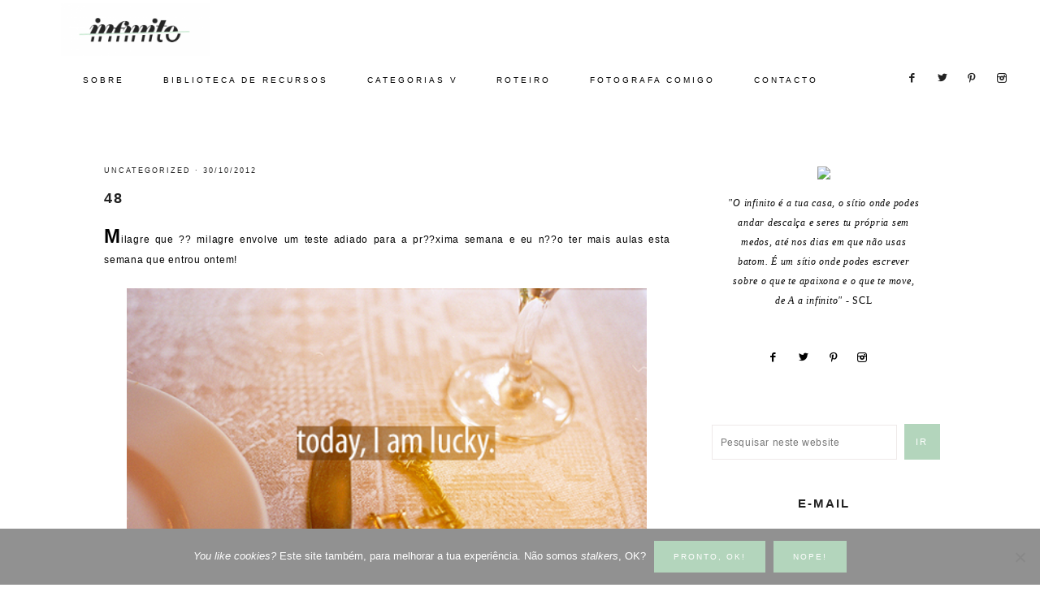

--- FILE ---
content_type: text/html; charset=UTF-8
request_url: https://infinitomaisum.com/2012/10/48/
body_size: 20150
content:
<!DOCTYPE html>
<html lang="pt-PT">
<head >
<meta charset="UTF-8" />
<meta name="viewport" content="width=device-width, initial-scale=1" />
<meta name='robots' content='index, follow, max-image-preview:large, max-snippet:-1, max-video-preview:-1' />
	<style>img:is([sizes="auto" i], [sizes^="auto," i]) { contain-intrinsic-size: 3000px 1500px }</style>
	
	<!-- This site is optimized with the Yoast SEO plugin v26.7 - https://yoast.com/wordpress/plugins/seo/ -->
	<title>48 - infinito mais um</title>
	<link rel="canonical" href="https://infinitomaisum.com/2012/10/48/" />
	<meta property="og:locale" content="pt_PT" />
	<meta property="og:type" content="article" />
	<meta property="og:title" content="48 - infinito mais um" />
	<meta property="og:description" content="Milagre que ?? milagre envolve um teste adiado para a pr??xima semana e eu n??o ter mais aulas esta semana que entrou ontem! At?? jazz," />
	<meta property="og:url" content="https://infinitomaisum.com/2012/10/48/" />
	<meta property="og:site_name" content="infinito mais um" />
	<meta property="article:published_time" content="2012-10-30T23:02:00+00:00" />
	<meta property="article:modified_time" content="2018-02-01T01:02:43+00:00" />
	<meta property="og:image" content="https://i2.wp.com/infinitomaisum.com/wp-content/uploads/2018/02/blogsig2-159.png?fit=320%2C57&ssl=1" />
	<meta property="og:image:width" content="320" />
	<meta property="og:image:height" content="57" />
	<meta property="og:image:type" content="image/png" />
	<meta name="author" content="Ana Garcês" />
	<meta name="twitter:card" content="summary_large_image" />
	<meta name="twitter:label1" content="Escrito por" />
	<meta name="twitter:data1" content="Ana Garcês" />
	<script type="application/ld+json" class="yoast-schema-graph">{"@context":"https://schema.org","@graph":[{"@type":"Article","@id":"https://infinitomaisum.com/2012/10/48/#article","isPartOf":{"@id":"https://infinitomaisum.com/2012/10/48/"},"author":{"name":"Ana Garcês","@id":"https://infinitomaisum.com/#/schema/person/c5a7af6b50933e8156ea900edf0b8f48"},"headline":"48","datePublished":"2012-10-30T23:02:00+00:00","dateModified":"2018-02-01T01:02:43+00:00","mainEntityOfPage":{"@id":"https://infinitomaisum.com/2012/10/48/"},"wordCount":27,"commentCount":3,"image":{"@id":"https://infinitomaisum.com/2012/10/48/#primaryimage"},"thumbnailUrl":"https://infinitomaisum.com/wp-content/uploads/2018/02/blogsig2-159.png","articleSection":["Uncategorized"],"inLanguage":"pt-PT","potentialAction":[{"@type":"CommentAction","name":"Comment","target":["https://infinitomaisum.com/2012/10/48/#respond"]}]},{"@type":"WebPage","@id":"https://infinitomaisum.com/2012/10/48/","url":"https://infinitomaisum.com/2012/10/48/","name":"48 - infinito mais um","isPartOf":{"@id":"https://infinitomaisum.com/#website"},"primaryImageOfPage":{"@id":"https://infinitomaisum.com/2012/10/48/#primaryimage"},"image":{"@id":"https://infinitomaisum.com/2012/10/48/#primaryimage"},"thumbnailUrl":"https://infinitomaisum.com/wp-content/uploads/2018/02/blogsig2-159.png","datePublished":"2012-10-30T23:02:00+00:00","dateModified":"2018-02-01T01:02:43+00:00","author":{"@id":"https://infinitomaisum.com/#/schema/person/c5a7af6b50933e8156ea900edf0b8f48"},"breadcrumb":{"@id":"https://infinitomaisum.com/2012/10/48/#breadcrumb"},"inLanguage":"pt-PT","potentialAction":[{"@type":"ReadAction","target":["https://infinitomaisum.com/2012/10/48/"]}]},{"@type":"ImageObject","inLanguage":"pt-PT","@id":"https://infinitomaisum.com/2012/10/48/#primaryimage","url":"https://infinitomaisum.com/wp-content/uploads/2018/02/blogsig2-159.png","contentUrl":"https://infinitomaisum.com/wp-content/uploads/2018/02/blogsig2-159.png","width":320,"height":57},{"@type":"BreadcrumbList","@id":"https://infinitomaisum.com/2012/10/48/#breadcrumb","itemListElement":[{"@type":"ListItem","position":1,"name":"Início","item":"https://infinitomaisum.com/"},{"@type":"ListItem","position":2,"name":"48"}]},{"@type":"WebSite","@id":"https://infinitomaisum.com/#website","url":"https://infinitomaisum.com/","name":"infinito mais um","description":"um blog leve, terra-a-terra e sem papas na língua","potentialAction":[{"@type":"SearchAction","target":{"@type":"EntryPoint","urlTemplate":"https://infinitomaisum.com/?s={search_term_string}"},"query-input":{"@type":"PropertyValueSpecification","valueRequired":true,"valueName":"search_term_string"}}],"inLanguage":"pt-PT"},{"@type":"Person","@id":"https://infinitomaisum.com/#/schema/person/c5a7af6b50933e8156ea900edf0b8f48","name":"Ana Garcês","image":{"@type":"ImageObject","inLanguage":"pt-PT","@id":"https://infinitomaisum.com/#/schema/person/image/","url":"https://secure.gravatar.com/avatar/df3629634b7ee3e4e83c08f71032f072?s=96&d=mm&r=g","contentUrl":"https://secure.gravatar.com/avatar/df3629634b7ee3e4e83c08f71032f072?s=96&d=mm&r=g","caption":"Ana Garcês"},"url":"https://infinitomaisum.com/author/infinito/"}]}</script>
	<!-- / Yoast SEO plugin. -->


<link rel='dns-prefetch' href='//secure.gravatar.com' />
<link rel='dns-prefetch' href='//stats.wp.com' />
<link rel='dns-prefetch' href='//code.ionicframework.com' />
<link rel='dns-prefetch' href='//fonts.googleapis.com' />
<link rel='dns-prefetch' href='//v0.wordpress.com' />
<link rel='dns-prefetch' href='//widgets.wp.com' />
<link rel='dns-prefetch' href='//s0.wp.com' />
<link rel='dns-prefetch' href='//0.gravatar.com' />
<link rel='dns-prefetch' href='//1.gravatar.com' />
<link rel='dns-prefetch' href='//2.gravatar.com' />
<link rel='dns-prefetch' href='//jetpack.wordpress.com' />
<link rel='dns-prefetch' href='//public-api.wordpress.com' />
<link rel='preconnect' href='//c0.wp.com' />
<link rel="alternate" type="application/rss+xml" title="infinito mais um &raquo; Feed" href="https://infinitomaisum.com/feed/" />
<link rel="alternate" type="application/rss+xml" title="infinito mais um &raquo; Feed de comentários" href="https://infinitomaisum.com/comments/feed/" />
<link rel="alternate" type="application/rss+xml" title="Feed de comentários de infinito mais um &raquo; 48" href="https://infinitomaisum.com/2012/10/48/feed/" />
<script type="text/javascript">
/* <![CDATA[ */
window._wpemojiSettings = {"baseUrl":"https:\/\/s.w.org\/images\/core\/emoji\/15.0.3\/72x72\/","ext":".png","svgUrl":"https:\/\/s.w.org\/images\/core\/emoji\/15.0.3\/svg\/","svgExt":".svg","source":{"concatemoji":"https:\/\/infinitomaisum.com\/wp-includes\/js\/wp-emoji-release.min.js"}};
/*! This file is auto-generated */
!function(i,n){var o,s,e;function c(e){try{var t={supportTests:e,timestamp:(new Date).valueOf()};sessionStorage.setItem(o,JSON.stringify(t))}catch(e){}}function p(e,t,n){e.clearRect(0,0,e.canvas.width,e.canvas.height),e.fillText(t,0,0);var t=new Uint32Array(e.getImageData(0,0,e.canvas.width,e.canvas.height).data),r=(e.clearRect(0,0,e.canvas.width,e.canvas.height),e.fillText(n,0,0),new Uint32Array(e.getImageData(0,0,e.canvas.width,e.canvas.height).data));return t.every(function(e,t){return e===r[t]})}function u(e,t,n){switch(t){case"flag":return n(e,"\ud83c\udff3\ufe0f\u200d\u26a7\ufe0f","\ud83c\udff3\ufe0f\u200b\u26a7\ufe0f")?!1:!n(e,"\ud83c\uddfa\ud83c\uddf3","\ud83c\uddfa\u200b\ud83c\uddf3")&&!n(e,"\ud83c\udff4\udb40\udc67\udb40\udc62\udb40\udc65\udb40\udc6e\udb40\udc67\udb40\udc7f","\ud83c\udff4\u200b\udb40\udc67\u200b\udb40\udc62\u200b\udb40\udc65\u200b\udb40\udc6e\u200b\udb40\udc67\u200b\udb40\udc7f");case"emoji":return!n(e,"\ud83d\udc26\u200d\u2b1b","\ud83d\udc26\u200b\u2b1b")}return!1}function f(e,t,n){var r="undefined"!=typeof WorkerGlobalScope&&self instanceof WorkerGlobalScope?new OffscreenCanvas(300,150):i.createElement("canvas"),a=r.getContext("2d",{willReadFrequently:!0}),o=(a.textBaseline="top",a.font="600 32px Arial",{});return e.forEach(function(e){o[e]=t(a,e,n)}),o}function t(e){var t=i.createElement("script");t.src=e,t.defer=!0,i.head.appendChild(t)}"undefined"!=typeof Promise&&(o="wpEmojiSettingsSupports",s=["flag","emoji"],n.supports={everything:!0,everythingExceptFlag:!0},e=new Promise(function(e){i.addEventListener("DOMContentLoaded",e,{once:!0})}),new Promise(function(t){var n=function(){try{var e=JSON.parse(sessionStorage.getItem(o));if("object"==typeof e&&"number"==typeof e.timestamp&&(new Date).valueOf()<e.timestamp+604800&&"object"==typeof e.supportTests)return e.supportTests}catch(e){}return null}();if(!n){if("undefined"!=typeof Worker&&"undefined"!=typeof OffscreenCanvas&&"undefined"!=typeof URL&&URL.createObjectURL&&"undefined"!=typeof Blob)try{var e="postMessage("+f.toString()+"("+[JSON.stringify(s),u.toString(),p.toString()].join(",")+"));",r=new Blob([e],{type:"text/javascript"}),a=new Worker(URL.createObjectURL(r),{name:"wpTestEmojiSupports"});return void(a.onmessage=function(e){c(n=e.data),a.terminate(),t(n)})}catch(e){}c(n=f(s,u,p))}t(n)}).then(function(e){for(var t in e)n.supports[t]=e[t],n.supports.everything=n.supports.everything&&n.supports[t],"flag"!==t&&(n.supports.everythingExceptFlag=n.supports.everythingExceptFlag&&n.supports[t]);n.supports.everythingExceptFlag=n.supports.everythingExceptFlag&&!n.supports.flag,n.DOMReady=!1,n.readyCallback=function(){n.DOMReady=!0}}).then(function(){return e}).then(function(){var e;n.supports.everything||(n.readyCallback(),(e=n.source||{}).concatemoji?t(e.concatemoji):e.wpemoji&&e.twemoji&&(t(e.twemoji),t(e.wpemoji)))}))}((window,document),window._wpemojiSettings);
/* ]]> */
</script>
<link rel='stylesheet' id='sbi_styles-css' href='https://infinitomaisum.com/wp-content/plugins/instagram-feed/css/sbi-styles.min.css' type='text/css' media='all' />
<link rel='stylesheet' id='vivienne-css' href='https://infinitomaisum.com/wp-content/themes/vivienne-theme/style.css' type='text/css' media='all' />
<style id='vivienne-inline-css' type='text/css'>


		body,
		body.vivienne-home,
		input,
		select,
		textarea {
			color: #000000;
		}

		

		.entry-content a:not(.button):not(.more-link),
		.sharrre .share,
		.sharrre:hover .share,
		.social i {
			color: #b3d5bc;
		}

		.woocommerce ul.products li.product a {
			color: #b3d5bc !important;
		}

		

		.nav-primary a {
			color: #000000 !important;
		}

		

		.nav-primary .widget-wrap {
			background-color: #ffffff !important;
		}

		

		.nav-primary .social i {
			color: #222222;
		}

		

		.offscreen-content button,
        .offscreen-content-icon button {
			background-color: #ffffff;
		}

		

		.offscreen-content button:hover,
        .offscreen-content-icon button:hover {
			background-color: #b3d5bc !important;
		}

		

		.offscreen-content {
			background-color: #ece7e6 !important;
		}

		

		.offscreen-content .widget-title,
		.offscreen-content .enews-widget .widget-title,
		.offscreen-content .widget_nav_menu li a,
		.offscreen-content .social i,
		.offscreen-content p,
		.offscreen-content .widget {
		    color: #000000 !important;
		}

		

		button, input[type="button"],
		input[type="reset"],
		input[type="submit"],
		.button,
        .widget .button,
		a.more-link,
		.more-from-category a,
		.comment-reply a,
		.vivienne-home .enews-widget input[type="submit"],
        .vivienne-home .home-area .enews-widget input[type="submit"],
        .pricing-table a.button {
			background-color: #0a0a0a;
		}

		.woocommerce #respond input#submit, 
		.woocommerce a.button, 
		.woocommerce button.button, 
		.woocommerce input.button,
		nav.woocommerce-MyAccount-navigation li a:hover {
			background-color: #0a0a0a !important;
		}

		

		button, input[type="button"]:hover,
		.sidebar li.cat-item a:hover,
		input[type="reset"]:hover,
		input[type="submit"]:hover,
		.button:hover,
        .widget .button:hover,
		a.more-link:hover,
		.more-from-category a:hover,
		.comment-reply a:hover,
		.vivienne-home .enews-widget input[type="submit"]:hover,
		.pricing-table a.button:hover,
        .vivienne-home .home-area .enews-widget input[type="submit"]:hover,
        .sidebar li.cat-item a:hover,
        .sidebar .widget_nav_menu a:hover {
			background-color: #fff7f7;
		}

		.woocommerce #respond input#submit:hover,
		.woocommerce a.button:hover,
		.woocommerce button.button:hover,
		.woocommerce input.button:hover {
			background-color: #fff7f7 !important;
		}

		

        .vivienne-home .featuredpost .entry-title a {
            color: #000000;
        }

        

		.front-page-2 {
			background-color: #b3d5bc !important;
		}

		

		.footer-menu {
			background-color: #ffffff;
		}

		
		@media only screen and (max-width: 1000px) { .creds { background-color: #ffffff; }}

		

		.footer-menu li a,
		.creds p,
		.creds a {
			color: #000000;
		}

		

		.vivienne-insta .site-title,
		.vivienne-insta .site-title a,
		.vivienne-insta .site-description,
		.vivienne-insta .widget-title,
		.vivienne-insta p,
		.vivienne-insta div {
			color: #0a0a0a !important;
		}

		
</style>
<style id='wp-emoji-styles-inline-css' type='text/css'>

	img.wp-smiley, img.emoji {
		display: inline !important;
		border: none !important;
		box-shadow: none !important;
		height: 1em !important;
		width: 1em !important;
		margin: 0 0.07em !important;
		vertical-align: -0.1em !important;
		background: none !important;
		padding: 0 !important;
	}
</style>
<link rel='stylesheet' id='wp-block-library-css' href='https://c0.wp.com/c/6.7.4/wp-includes/css/dist/block-library/style.min.css' type='text/css' media='all' />
<link rel='stylesheet' id='mediaelement-css' href='https://c0.wp.com/c/6.7.4/wp-includes/js/mediaelement/mediaelementplayer-legacy.min.css' type='text/css' media='all' />
<link rel='stylesheet' id='wp-mediaelement-css' href='https://c0.wp.com/c/6.7.4/wp-includes/js/mediaelement/wp-mediaelement.min.css' type='text/css' media='all' />
<style id='jetpack-sharing-buttons-style-inline-css' type='text/css'>
.jetpack-sharing-buttons__services-list{display:flex;flex-direction:row;flex-wrap:wrap;gap:0;list-style-type:none;margin:5px;padding:0}.jetpack-sharing-buttons__services-list.has-small-icon-size{font-size:12px}.jetpack-sharing-buttons__services-list.has-normal-icon-size{font-size:16px}.jetpack-sharing-buttons__services-list.has-large-icon-size{font-size:24px}.jetpack-sharing-buttons__services-list.has-huge-icon-size{font-size:36px}@media print{.jetpack-sharing-buttons__services-list{display:none!important}}.editor-styles-wrapper .wp-block-jetpack-sharing-buttons{gap:0;padding-inline-start:0}ul.jetpack-sharing-buttons__services-list.has-background{padding:1.25em 2.375em}
</style>
<style id='classic-theme-styles-inline-css' type='text/css'>
/*! This file is auto-generated */
.wp-block-button__link{color:#fff;background-color:#32373c;border-radius:9999px;box-shadow:none;text-decoration:none;padding:calc(.667em + 2px) calc(1.333em + 2px);font-size:1.125em}.wp-block-file__button{background:#32373c;color:#fff;text-decoration:none}
</style>
<style id='global-styles-inline-css' type='text/css'>
:root{--wp--preset--aspect-ratio--square: 1;--wp--preset--aspect-ratio--4-3: 4/3;--wp--preset--aspect-ratio--3-4: 3/4;--wp--preset--aspect-ratio--3-2: 3/2;--wp--preset--aspect-ratio--2-3: 2/3;--wp--preset--aspect-ratio--16-9: 16/9;--wp--preset--aspect-ratio--9-16: 9/16;--wp--preset--color--black: #000000;--wp--preset--color--cyan-bluish-gray: #abb8c3;--wp--preset--color--white: #ffffff;--wp--preset--color--pale-pink: #f78da7;--wp--preset--color--vivid-red: #cf2e2e;--wp--preset--color--luminous-vivid-orange: #ff6900;--wp--preset--color--luminous-vivid-amber: #fcb900;--wp--preset--color--light-green-cyan: #7bdcb5;--wp--preset--color--vivid-green-cyan: #00d084;--wp--preset--color--pale-cyan-blue: #8ed1fc;--wp--preset--color--vivid-cyan-blue: #0693e3;--wp--preset--color--vivid-purple: #9b51e0;--wp--preset--gradient--vivid-cyan-blue-to-vivid-purple: linear-gradient(135deg,rgba(6,147,227,1) 0%,rgb(155,81,224) 100%);--wp--preset--gradient--light-green-cyan-to-vivid-green-cyan: linear-gradient(135deg,rgb(122,220,180) 0%,rgb(0,208,130) 100%);--wp--preset--gradient--luminous-vivid-amber-to-luminous-vivid-orange: linear-gradient(135deg,rgba(252,185,0,1) 0%,rgba(255,105,0,1) 100%);--wp--preset--gradient--luminous-vivid-orange-to-vivid-red: linear-gradient(135deg,rgba(255,105,0,1) 0%,rgb(207,46,46) 100%);--wp--preset--gradient--very-light-gray-to-cyan-bluish-gray: linear-gradient(135deg,rgb(238,238,238) 0%,rgb(169,184,195) 100%);--wp--preset--gradient--cool-to-warm-spectrum: linear-gradient(135deg,rgb(74,234,220) 0%,rgb(151,120,209) 20%,rgb(207,42,186) 40%,rgb(238,44,130) 60%,rgb(251,105,98) 80%,rgb(254,248,76) 100%);--wp--preset--gradient--blush-light-purple: linear-gradient(135deg,rgb(255,206,236) 0%,rgb(152,150,240) 100%);--wp--preset--gradient--blush-bordeaux: linear-gradient(135deg,rgb(254,205,165) 0%,rgb(254,45,45) 50%,rgb(107,0,62) 100%);--wp--preset--gradient--luminous-dusk: linear-gradient(135deg,rgb(255,203,112) 0%,rgb(199,81,192) 50%,rgb(65,88,208) 100%);--wp--preset--gradient--pale-ocean: linear-gradient(135deg,rgb(255,245,203) 0%,rgb(182,227,212) 50%,rgb(51,167,181) 100%);--wp--preset--gradient--electric-grass: linear-gradient(135deg,rgb(202,248,128) 0%,rgb(113,206,126) 100%);--wp--preset--gradient--midnight: linear-gradient(135deg,rgb(2,3,129) 0%,rgb(40,116,252) 100%);--wp--preset--font-size--small: 13px;--wp--preset--font-size--medium: 20px;--wp--preset--font-size--large: 36px;--wp--preset--font-size--x-large: 42px;--wp--preset--spacing--20: 0.44rem;--wp--preset--spacing--30: 0.67rem;--wp--preset--spacing--40: 1rem;--wp--preset--spacing--50: 1.5rem;--wp--preset--spacing--60: 2.25rem;--wp--preset--spacing--70: 3.38rem;--wp--preset--spacing--80: 5.06rem;--wp--preset--shadow--natural: 6px 6px 9px rgba(0, 0, 0, 0.2);--wp--preset--shadow--deep: 12px 12px 50px rgba(0, 0, 0, 0.4);--wp--preset--shadow--sharp: 6px 6px 0px rgba(0, 0, 0, 0.2);--wp--preset--shadow--outlined: 6px 6px 0px -3px rgba(255, 255, 255, 1), 6px 6px rgba(0, 0, 0, 1);--wp--preset--shadow--crisp: 6px 6px 0px rgba(0, 0, 0, 1);}:where(.is-layout-flex){gap: 0.5em;}:where(.is-layout-grid){gap: 0.5em;}body .is-layout-flex{display: flex;}.is-layout-flex{flex-wrap: wrap;align-items: center;}.is-layout-flex > :is(*, div){margin: 0;}body .is-layout-grid{display: grid;}.is-layout-grid > :is(*, div){margin: 0;}:where(.wp-block-columns.is-layout-flex){gap: 2em;}:where(.wp-block-columns.is-layout-grid){gap: 2em;}:where(.wp-block-post-template.is-layout-flex){gap: 1.25em;}:where(.wp-block-post-template.is-layout-grid){gap: 1.25em;}.has-black-color{color: var(--wp--preset--color--black) !important;}.has-cyan-bluish-gray-color{color: var(--wp--preset--color--cyan-bluish-gray) !important;}.has-white-color{color: var(--wp--preset--color--white) !important;}.has-pale-pink-color{color: var(--wp--preset--color--pale-pink) !important;}.has-vivid-red-color{color: var(--wp--preset--color--vivid-red) !important;}.has-luminous-vivid-orange-color{color: var(--wp--preset--color--luminous-vivid-orange) !important;}.has-luminous-vivid-amber-color{color: var(--wp--preset--color--luminous-vivid-amber) !important;}.has-light-green-cyan-color{color: var(--wp--preset--color--light-green-cyan) !important;}.has-vivid-green-cyan-color{color: var(--wp--preset--color--vivid-green-cyan) !important;}.has-pale-cyan-blue-color{color: var(--wp--preset--color--pale-cyan-blue) !important;}.has-vivid-cyan-blue-color{color: var(--wp--preset--color--vivid-cyan-blue) !important;}.has-vivid-purple-color{color: var(--wp--preset--color--vivid-purple) !important;}.has-black-background-color{background-color: var(--wp--preset--color--black) !important;}.has-cyan-bluish-gray-background-color{background-color: var(--wp--preset--color--cyan-bluish-gray) !important;}.has-white-background-color{background-color: var(--wp--preset--color--white) !important;}.has-pale-pink-background-color{background-color: var(--wp--preset--color--pale-pink) !important;}.has-vivid-red-background-color{background-color: var(--wp--preset--color--vivid-red) !important;}.has-luminous-vivid-orange-background-color{background-color: var(--wp--preset--color--luminous-vivid-orange) !important;}.has-luminous-vivid-amber-background-color{background-color: var(--wp--preset--color--luminous-vivid-amber) !important;}.has-light-green-cyan-background-color{background-color: var(--wp--preset--color--light-green-cyan) !important;}.has-vivid-green-cyan-background-color{background-color: var(--wp--preset--color--vivid-green-cyan) !important;}.has-pale-cyan-blue-background-color{background-color: var(--wp--preset--color--pale-cyan-blue) !important;}.has-vivid-cyan-blue-background-color{background-color: var(--wp--preset--color--vivid-cyan-blue) !important;}.has-vivid-purple-background-color{background-color: var(--wp--preset--color--vivid-purple) !important;}.has-black-border-color{border-color: var(--wp--preset--color--black) !important;}.has-cyan-bluish-gray-border-color{border-color: var(--wp--preset--color--cyan-bluish-gray) !important;}.has-white-border-color{border-color: var(--wp--preset--color--white) !important;}.has-pale-pink-border-color{border-color: var(--wp--preset--color--pale-pink) !important;}.has-vivid-red-border-color{border-color: var(--wp--preset--color--vivid-red) !important;}.has-luminous-vivid-orange-border-color{border-color: var(--wp--preset--color--luminous-vivid-orange) !important;}.has-luminous-vivid-amber-border-color{border-color: var(--wp--preset--color--luminous-vivid-amber) !important;}.has-light-green-cyan-border-color{border-color: var(--wp--preset--color--light-green-cyan) !important;}.has-vivid-green-cyan-border-color{border-color: var(--wp--preset--color--vivid-green-cyan) !important;}.has-pale-cyan-blue-border-color{border-color: var(--wp--preset--color--pale-cyan-blue) !important;}.has-vivid-cyan-blue-border-color{border-color: var(--wp--preset--color--vivid-cyan-blue) !important;}.has-vivid-purple-border-color{border-color: var(--wp--preset--color--vivid-purple) !important;}.has-vivid-cyan-blue-to-vivid-purple-gradient-background{background: var(--wp--preset--gradient--vivid-cyan-blue-to-vivid-purple) !important;}.has-light-green-cyan-to-vivid-green-cyan-gradient-background{background: var(--wp--preset--gradient--light-green-cyan-to-vivid-green-cyan) !important;}.has-luminous-vivid-amber-to-luminous-vivid-orange-gradient-background{background: var(--wp--preset--gradient--luminous-vivid-amber-to-luminous-vivid-orange) !important;}.has-luminous-vivid-orange-to-vivid-red-gradient-background{background: var(--wp--preset--gradient--luminous-vivid-orange-to-vivid-red) !important;}.has-very-light-gray-to-cyan-bluish-gray-gradient-background{background: var(--wp--preset--gradient--very-light-gray-to-cyan-bluish-gray) !important;}.has-cool-to-warm-spectrum-gradient-background{background: var(--wp--preset--gradient--cool-to-warm-spectrum) !important;}.has-blush-light-purple-gradient-background{background: var(--wp--preset--gradient--blush-light-purple) !important;}.has-blush-bordeaux-gradient-background{background: var(--wp--preset--gradient--blush-bordeaux) !important;}.has-luminous-dusk-gradient-background{background: var(--wp--preset--gradient--luminous-dusk) !important;}.has-pale-ocean-gradient-background{background: var(--wp--preset--gradient--pale-ocean) !important;}.has-electric-grass-gradient-background{background: var(--wp--preset--gradient--electric-grass) !important;}.has-midnight-gradient-background{background: var(--wp--preset--gradient--midnight) !important;}.has-small-font-size{font-size: var(--wp--preset--font-size--small) !important;}.has-medium-font-size{font-size: var(--wp--preset--font-size--medium) !important;}.has-large-font-size{font-size: var(--wp--preset--font-size--large) !important;}.has-x-large-font-size{font-size: var(--wp--preset--font-size--x-large) !important;}
:where(.wp-block-post-template.is-layout-flex){gap: 1.25em;}:where(.wp-block-post-template.is-layout-grid){gap: 1.25em;}
:where(.wp-block-columns.is-layout-flex){gap: 2em;}:where(.wp-block-columns.is-layout-grid){gap: 2em;}
:root :where(.wp-block-pullquote){font-size: 1.5em;line-height: 1.6;}
</style>
<link rel='stylesheet' id='cookie-notice-front-css' href='https://infinitomaisum.com/wp-content/plugins/cookie-notice/css/front.min.css' type='text/css' media='all' />
<link rel='stylesheet' id='wc-shortcodes-style-css' href='https://infinitomaisum.com/wp-content/plugins/wc-shortcodes/public/assets/css/style.css' type='text/css' media='all' />
<link rel='stylesheet' id='dashicons-css' href='https://c0.wp.com/c/6.7.4/wp-includes/css/dashicons.min.css' type='text/css' media='all' />
<link rel='stylesheet' id='ionicons-css' href='//code.ionicframework.com/ionicons/2.0.1/css/ionicons.min.css' type='text/css' media='all' />
<link rel='stylesheet' id='vivienne-google-fonts-css' href='//fonts.googleapis.com/css' type='text/css' media='all' />
<link rel='stylesheet' id='jetpack_likes-css' href='https://c0.wp.com/p/jetpack/15.4/modules/likes/style.css' type='text/css' media='all' />
<link rel='stylesheet' id='wordpresscanvas-font-awesome-css' href='https://infinitomaisum.com/wp-content/plugins/wc-shortcodes/public/assets/css/font-awesome.min.css' type='text/css' media='all' />
<link rel='stylesheet' id='sharedaddy-css' href='https://c0.wp.com/p/jetpack/15.4/modules/sharedaddy/sharing.css' type='text/css' media='all' />
<link rel='stylesheet' id='social-logos-css' href='https://c0.wp.com/p/jetpack/15.4/_inc/social-logos/social-logos.min.css' type='text/css' media='all' />
<script type="text/javascript" id="cookie-notice-front-js-before">
/* <![CDATA[ */
var cnArgs = {"ajaxUrl":"https:\/\/infinitomaisum.com\/wp-admin\/admin-ajax.php","nonce":"0ce429b5e6","hideEffect":"fade","position":"bottom","onScroll":false,"onScrollOffset":100,"onClick":false,"cookieName":"cookie_notice_accepted","cookieTime":2147483647,"cookieTimeRejected":2592000,"globalCookie":false,"redirection":false,"cache":false,"revokeCookies":false,"revokeCookiesOpt":"automatic"};
/* ]]> */
</script>
<script type="text/javascript" src="https://infinitomaisum.com/wp-content/plugins/cookie-notice/js/front.min.js" id="cookie-notice-front-js"></script>
<script type="text/javascript" src="https://c0.wp.com/c/6.7.4/wp-includes/js/jquery/jquery.min.js" id="jquery-core-js"></script>
<script type="text/javascript" src="https://c0.wp.com/c/6.7.4/wp-includes/js/jquery/jquery-migrate.min.js" id="jquery-migrate-js"></script>
<script type="text/javascript" src="https://infinitomaisum.com/wp-content/themes/vivienne-theme/js/global.js" id="vivienne-global-js"></script>
<link rel="https://api.w.org/" href="https://infinitomaisum.com/wp-json/" /><link rel="alternate" title="JSON" type="application/json" href="https://infinitomaisum.com/wp-json/wp/v2/posts/3119" /><link rel="EditURI" type="application/rsd+xml" title="RSD" href="https://infinitomaisum.com/xmlrpc.php?rsd" />
<meta name="generator" content="WordPress 6.7.4" />
<link rel='shortlink' href='https://wp.me/s9DgTj-48' />
<link rel="alternate" title="oEmbed (JSON)" type="application/json+oembed" href="https://infinitomaisum.com/wp-json/oembed/1.0/embed?url=https%3A%2F%2Finfinitomaisum.com%2F2012%2F10%2F48%2F" />
<link rel="alternate" title="oEmbed (XML)" type="text/xml+oembed" href="https://infinitomaisum.com/wp-json/oembed/1.0/embed?url=https%3A%2F%2Finfinitomaisum.com%2F2012%2F10%2F48%2F&#038;format=xml" />
	<style>img#wpstats{display:none}</style>
		<style type="text/css">.site-title a { background: url(https://infinitomaisum.com/wp-content/uploads/2018/01/cropped-INF-2.png) no-repeat !important; }</style>
<meta name="generator" content="Elementor 3.34.1; features: additional_custom_breakpoints; settings: css_print_method-external, google_font-enabled, font_display-auto">
			<style>
				.e-con.e-parent:nth-of-type(n+4):not(.e-lazyloaded):not(.e-no-lazyload),
				.e-con.e-parent:nth-of-type(n+4):not(.e-lazyloaded):not(.e-no-lazyload) * {
					background-image: none !important;
				}
				@media screen and (max-height: 1024px) {
					.e-con.e-parent:nth-of-type(n+3):not(.e-lazyloaded):not(.e-no-lazyload),
					.e-con.e-parent:nth-of-type(n+3):not(.e-lazyloaded):not(.e-no-lazyload) * {
						background-image: none !important;
					}
				}
				@media screen and (max-height: 640px) {
					.e-con.e-parent:nth-of-type(n+2):not(.e-lazyloaded):not(.e-no-lazyload),
					.e-con.e-parent:nth-of-type(n+2):not(.e-lazyloaded):not(.e-no-lazyload) * {
						background-image: none !important;
					}
				}
			</style>
			<link rel="icon" href="https://infinitomaisum.com/wp-content/uploads/2018/02/cropped-Untitled-3-5-32x32.png" sizes="32x32" />
<link rel="icon" href="https://infinitomaisum.com/wp-content/uploads/2018/02/cropped-Untitled-3-5-192x192.png" sizes="192x192" />
<link rel="apple-touch-icon" href="https://infinitomaisum.com/wp-content/uploads/2018/02/cropped-Untitled-3-5-180x180.png" />
<meta name="msapplication-TileImage" content="https://infinitomaisum.com/wp-content/uploads/2018/02/cropped-Untitled-3-5-270x270.png" />
		<style type="text/css" id="wp-custom-css">
			.vivienne-home .front-page-1 .featuredpost .entry-title {
    font-size: 15px;
    max-width: 85%;
    margin-left: auto;
    margin-right: auto;
    min-height: 11rem;
    text-align: center;
    text-transform: uppercase;
    font-weight: 700;
}

.entry-title {
    font-size: 18px;
}

h2 {
    font-family: "Nunito", arial, sans-serif;
    text-transform: uppercase;
    font-weight: 700;
}

#about {
    margin: 8px auto 0;
    font: 12px Nunito, sans-serif;
    width: 100%;
    line-height: 2.4rem;
}

.sidebar .widget-title {
    text-align: center;
    font: 14px Nunito, sans-serif;
    text-transform: uppercase;
    letter-spacing: 2px;
    font-weight: 700;
}

.sidebar .widget-title:after {
    content: "";
    display: block;
    margin: 0 auto;
    border-bottom: 0px solid black;
    width: 60px;
    padding-top: 18px;
    margin-bottom: 24px;
}

.site-header {
    background-color: #fff;
    border-bottom: 1px solid transparent;
    position: fixed;
    top: 0;
    width: 100%;
    z-index: 9999;
    padding: 8px 40px 0;
}

ol, ul {
    margin: 0;
    padding: 0;
    color: #222;
    font-family: 'Nunino',sans-serif;
    font-weight: 700;
    /* font-size: 53px; */
}

a.more-link {
    display: table;
    color: #fff;
    background: #b3d5bc;
    padding: 14px 22px;
    font: 10px Nunino, sans-serif;
    text-transform: uppercase;
    letter-spacing: 2px;
}

a.more-link:hover {
    background: #ccc;
    color: #fff;
}

.flexible-widgets.widget-thirds .widget {
    /* width: 33.33%; */
}

.flexible-widgets.widget-halves .widget {
    /* width: 50%; */
}

button, input[type="button"], input[type="reset"], input[type="submit"], .button, .widget .button, a.more-link, .more-from-category a, .comment-reply a, .vivienne-home .enews-widget input[type="submit"], .vivienne-home .home-area .enews-widget input[type="submit"], .pricing-table a.button {
    background-color: #b3d5bc;
}

.entry-content a:not(.button):not(.more-link), .sharrre .share, .sharrre:hover .share, .social i {
    color: #000;
}

.site-header {
    background-color: #fff;
    border-bottom: 1px solid transparent;
    position: fixed;
    top: 0;
    width: 100%;
    z-index: 9999;
    padding: 8px 40px 0;
    box-shadow: 0 0px 0px rgba(214, 214, 214, 0.25);
}

.entry-content a:not(.button):not(.more-link), .sharrre .share, .sharrre:hover .share, .social i {
    color: #b3d5bc;
}

h1 {
    font-family: "Nunito", arial, sans-serif;
    text-transform: uppercase;
    font-weight: bold;
    font-size: 18px;
}

.entry-header p.entry-meta {
    letter-spacing: 2px;
    margin-bottom: 16px;
    font: 9px Montserrat, sans-serif;
}

h6 {
    font-family: "Nunito", arial, sans-serif;
    font-size: 10px;
}

h2 {
    font-family: "Nunito", arial, sans-serif;
    text-transform: uppercase;
    font-weight: 700;
    font-size: 25px;
}


h3 {
    font-size: 23px;
    font-family: 'Nunito', sans-serif;
    font-weight: normal;
    letter-spacing: 1.5px;
    line-height: 1.5;
    margin: 0 0 20px;
    color: #222;
}

h4 {
    font-size: 21px;
    font-family: 'Nunito', sans-serif;
    font-weight: normal;
    letter-spacing: 1.5px;
    line-height: 1.5;
    margin: 0 0 20px;
    color: #222;
}

.vivienne-home .enews-widget input[type="submit"], .vivienne-home .home-area .enews-widget input[type="submit"] {
    background-color: #000;
}

.social i {
    color: #000;
}

ol {
    margin: 0;
    padding: 0;
    color: #222;
    font-family: 'Nunino',sans-serif;
}

.creds p {
    margin: 0 auto;
    padding-bottom: 20px;
    font-family: 'Nunito', sans-serif;
}

#about {
    margin: 8px auto 0;
    font: 12px Nunito, serif;
    width: 85%;
    line-height: 2.4rem;
}

ol {
    margin: 0;
    padding: 0;
    color: #222;
    font-family: 'Nunino',sans-serif;
    font-weight: normal;
}

.creds p {
    margin: 0 auto;
    padding-bottom: 20px;
    font-family: 'Nunito', sans-serif;
    display: none;
}

ol, ul {
    margin: 0;
    padding: 0;
    color: #222;
    font-family: 'Poppins',sans-serif;
    font-weight: 400;
}

.post.has-post-thumbnail p, .home .post p, .blog post p {
    text-align: justify;
}

body {
    background-color: #fff;
    color: #444;
    font: normal 12px Poppins, sans-serif;
    letter-spacing: .75px;
    line-height: 2.5rem;
    -webkit-font-smoothing: subpixel-antialiased;
}


.vivienne-home .front-page-1 .featuredpost .entry-title {
    font-size: 15px;
    max-width: 86%;
    margin-left: auto;
    margin-right: auto;
    min-height: 11rem;
    text-align: center;
    text-transform: uppercase;
    font-weight: 700;
    font-family: 'Futura', sans-serif;
}

.entry-header p.entry-meta {
    letter-spacing: 2px;
    margin-bottom: 16px;
    font: lighter 9px Montserrat, sans-serif;
}

#about {
    margin: 8px auto 0;
    font: 12px Poppins, serif;
    width: 85%;
    line-height: 2.4rem;
}

.sidebar .widget-title {
    text-align: center;
    font: 15px Futura, sans-serif;
    text-transform: uppercase;
    letter-spacing: 2px;
    font-weight: 700;
}

h1 {
    font-family: "Futura", arial, sans-serif;
    text-transform: uppercase;
    font-weight: bold;
    font-size: 20px;
}

h2 {
    font-family: "Futura", arial, sans-serif;
    text-transform: uppercase;
    font-weight: 700;
    font-size: 16px;
}

h3 {
    font-size: 18px;
    font-family: 'Poppins', sans-serif;
    font-weight: normal;
    letter-spacing: 1.5px;
    line-height: 1.5;
    margin: 0 0 20px;
    color: #222;
}

h4 {
    font-size: 16px;
    font-family: 'Poppins', sans-serif;
    font-weight: normal;
    letter-spacing: 1.5px;
    line-height: 1.5;
    margin: 0 0 20px;
    color: #222;
    text-transform: uppercase;
    font-weight: 600;
}

h6 {
    font-family: "Poppins", arial, sans-serif;
    font-size: 10px;
}

.vivienne-home .home-area .enews .widget-title {
    float: left;
    font-size: 15px;
    text-transform: uppercase;
    width: 33%;
    letter-spacing: 2.5px;
    text-align: right;
    margin: 17px 30px 0 0;
    font: normal 14px Poppins, sans-serif;
    -webkit-font-smoothing: subpixel-antialiased;
    font-weight: bold;
}

input, select, textarea {
    background-color: #fff;
    border: 1px solid #eee9e8;
    border-radius: 0;
    box-shadow: none;
    color: #222;
    font-size: 12px;
    font-weight: 400;
    letter-spacing: .05em;
    padding: 14px;
    width: 100%;
}

h5 {
    font-family: 'Argent CF', serif;
    font-weight: 200;
    letter-spacing: 1.5px;
    line-height: 1.5;
    margin: 0 0 20px;
    color: #222;
    -webkit-font-smoothing: antialiased;
}

body {
    background-color: #fff;
    color: #000;
    font: normal 12px Poppins, sans-serif;
    letter-spacing: .75px;
    line-height: 2.5rem;
    -webkit-font-smoothing: subpixel-antialiased;
    font-weight: 400px;
    text-align: justify;
}

.wc-shortcodes-highlight-yellow, .wc-shortcodes-highlight-yellow a {
    background-color: #b3d5bc;
    color: #fff;
}

.wc-shortcodes-pricing .wc-shortcodes-pricing-header {
    background: #b3d5bc;
    color: #ffffff;
    text-align: center;
    padding: 20px 0;
    border: 1px solid #b3d5bc;
}

.wc-shortcodes-pricing.wc-shortcodes-pricing-type-secondary .wc-shortcodes-pricing-header {
    background: #b3d5bc;
    color: #ffffff;
    border: 1px solid #b3d5bc;
}

.wc-shortcodes-pricing.wc-shortcodes-pricing-type-secondary .wc-shortcodes-pricing-cost {
    border-top: 0px solid #000000;
}

.wc-shortcodes-pricing .wc-shortcodes-pricing-cost {
    font-size: 170%;
    padding-top: 20px;
    border-top: 0px solid #357ebd;
}

blockquote {
    margin: 30px 0px;
    font: italic 18px Cardo, serif;
    line-height: 3.25rem;
    background: #f8f8f7;
    padding: 30px;
    color: #222;
}

.creds {
    margin-bottom: -25px;
    margin-top: -42px;
    text-transform: uppercase;
    font: lighter 10px Montserrat, sans-serif;
    letter-spacing: 2px;
    color: #222;
    text-align: right;
    padding-right: 60px;
    display: none;
	
.widefat th.sortable {
    padding: 0;
    width: 185px;
}

.widefat th,  {
    text-align: left;
    line-height: 1.3em;
}		</style>
		</head>
<body class="post-template-default single single-post postid-3119 single-format-standard cookies-not-set wc-shortcodes-font-awesome-enabled custom-header header-image header-full-width content-sidebar genesis-breadcrumbs-hidden genesis-footer-widgets-hidden elementor-default elementor-kit-7534"><header class="site-header"><div class="wrap"><div class="title-area"><p class="site-title"><a href="https://infinitomaisum.com/">infinito mais um</a></p><p class="site-description">um blog leve, terra-a-terra e sem papas na língua</p></div><nav class="nav-primary" aria-label="Main"><div class="wrap"><ul id="menu-top" class="menu genesis-nav-menu menu-primary"><li id="menu-item-6871" class="menu-item menu-item-type-post_type menu-item-object-page menu-item-6871"><a href="https://infinitomaisum.com/sobre/"><span >SOBRE</span></a></li>
<li id="menu-item-7543" class="menu-item menu-item-type-post_type menu-item-object-page menu-item-7543"><a href="https://infinitomaisum.com/recursos/"><span >BIBLIOTECA DE RECURSOS</span></a></li>
<li id="menu-item-6873" class="menu-item menu-item-type-custom menu-item-object-custom menu-item-has-children menu-item-6873"><a href="#"><span >CATEGORIAS v</span></a>
<ul class="sub-menu">
	<li id="menu-item-7469" class="menu-item menu-item-type-taxonomy menu-item-object-category menu-item-7469"><a href="https://infinitomaisum.com/category/beleza/"><span >beleza</span></a></li>
	<li id="menu-item-7472" class="menu-item menu-item-type-taxonomy menu-item-object-category menu-item-7472"><a href="https://infinitomaisum.com/category/tech/"><span >tech</span></a></li>
	<li id="menu-item-7481" class="menu-item menu-item-type-taxonomy menu-item-object-category menu-item-7481"><a href="https://infinitomaisum.com/category/filmes-series/"><span >filmes e séries</span></a></li>
	<li id="menu-item-7473" class="menu-item menu-item-type-taxonomy menu-item-object-category menu-item-7473"><a href="https://infinitomaisum.com/category/fotografia/"><span >fotografia</span></a></li>
	<li id="menu-item-7474" class="menu-item menu-item-type-taxonomy menu-item-object-category menu-item-7474"><a href="https://infinitomaisum.com/category/livros/"><span >livros</span></a></li>
	<li id="menu-item-7475" class="menu-item menu-item-type-taxonomy menu-item-object-category menu-item-7475"><a href="https://infinitomaisum.com/category/blog/"><span >blog</span></a></li>
	<li id="menu-item-7476" class="menu-item menu-item-type-taxonomy menu-item-object-category menu-item-7476"><a href="https://infinitomaisum.com/category/lifestyle/"><span >lifestyle</span></a></li>
	<li id="menu-item-7477" class="menu-item menu-item-type-taxonomy menu-item-object-category menu-item-7477"><a href="https://infinitomaisum.com/category/pessoal/"><span >pessoal</span></a></li>
	<li id="menu-item-7478" class="menu-item menu-item-type-taxonomy menu-item-object-category menu-item-7478"><a href="https://infinitomaisum.com/category/wishlist/"><span >wishlist</span></a></li>
	<li id="menu-item-7479" class="menu-item menu-item-type-taxonomy menu-item-object-category menu-item-7479"><a href="https://infinitomaisum.com/category/off-topic/"><span >off topic</span></a></li>
	<li id="menu-item-7480" class="menu-item menu-item-type-taxonomy menu-item-object-category menu-item-7480"><a href="https://infinitomaisum.com/category/nurse-life/"><span >nurse life</span></a></li>
</ul>
</li>
<li id="menu-item-6937" class="menu-item menu-item-type-post_type menu-item-object-page menu-item-6937"><a href="https://infinitomaisum.com/viajar/"><span >ROTEIRO</span></a></li>
<li id="menu-item-6874" class="menu-item menu-item-type-post_type menu-item-object-page menu-item-6874"><a href="https://infinitomaisum.com/fotografa-comigo/"><span >FOTOGRAFA COMIGO</span></a></li>
<li id="menu-item-6875" class="menu-item menu-item-type-post_type menu-item-object-page menu-item-6875"><a href="https://infinitomaisum.com/contacto/"><span >CONTACTO</span></a></li>
<aside class="widget-area"><section id="custom_html-10" class="widget_text widget widget_custom_html"><div class="widget_text widget-wrap"><div class="textwidget custom-html-widget"><div align="center">

<a href="https://www.facebook.com/infinitomaisum" title="Facebook" target="_blank">
<span class="social"><i class="icon-facebook"></i></span></a>

<a href="https://twitter.com/infinitomaisum" title="Twitter" target="_blank">
<span class="social"><i class="icon-twitter"></i></span></a>

<a href="https://www.pinterest.pt/infinitomaisum/" title="Pinterest" target="_blank">
<span class="social"><i class="icon-pinterest"></i></span></a>

<a href="http://instagram.com/agarces" title="Instagram" target="_blank">
<span class="social"><i class="icon-instagram"></i></span></a></div></div></div></section>
</aside></ul></div></nav><div class="offscreen-content-icon"><button class="offscreen-content-toggle"><i class="icon ion-navicon"></i> <span class="screen-reader-text">Show Offscreen Content</span></button></div><div class="offscreen-content"><div class="offscreen-container"><div class="widget-area"><button class="offscreen-content-toggle"><i class="icon ion-ios-close-empty"></i> <span class="screen-reader-text">Hide Offscreen Content</span></button><div class="wrap"><section id="nav_menu-3" class="widget widget_nav_menu"><div class="widget-wrap"><h4 class="widget-title widgettitle">explore</h4>
<div class="menu-offscreen-container"><ul id="menu-offscreen" class="menu"><li id="menu-item-4850" class="menu-item menu-item-type-post_type menu-item-object-page menu-item-4850"><a href="https://infinitomaisum.com/sobre/">SOBRE</a></li>
<li id="menu-item-4852" class="menu-item menu-item-type-post_type menu-item-object-page menu-item-4852"><a href="https://infinitomaisum.com/contacto/">CONTACTO</a></li>
<li id="menu-item-4851" class="menu-item menu-item-type-post_type menu-item-object-page menu-item-4851"><a href="https://infinitomaisum.com/fotografa-comigo/">FOTOGRAFA COMIGO</a></li>
<li id="menu-item-6157" class="menu-item menu-item-type-post_type menu-item-object-page menu-item-6157"><a href="https://infinitomaisum.com/blogroll/">BLOGROLL</a></li>
<li id="menu-item-4854" class="menu-item menu-item-type-post_type menu-item-object-page menu-item-4854"><a href="https://infinitomaisum.com/disclaimer/">DISCLAIMER</a></li>
<li id="menu-item-4853" class="menu-item menu-item-type-post_type menu-item-object-page menu-item-4853"><a href="https://infinitomaisum.com/faq/">FAQ</a></li>
</ul></div></div></section>
<section id="custom_html-6" class="widget_text widget widget_custom_html"><div class="widget_text widget-wrap"><div class="textwidget custom-html-widget"><div align="center">

<a href="https://www.facebook.com/infinitomaisum" title="Facebook" target="_blank">
<span class="social"><i class="icon-facebook"></i></span></a>

<a href="https://twitter.com/infinitomaisum" title="Twitter" target="_blank">
<span class="social"><i class="icon-twitter"></i></span></a>

<a href="https://www.pinterest.pt/infinitomaisum/" title="Pinterest" target="_blank">
<span class="social"><i class="icon-pinterest"></i></span></a>

<a href="http://instagram.com/agarces" title="Instagram" target="_blank">
<span class="social"><i class="icon-instagram"></i></span></a>

</div></div></div></section>
</div></div></div></div></div></header><div class="site-container"><div class="site-inner"><div class="content-sidebar-wrap"><main class="content"><article class="post-3119 post type-post status-publish format-standard has-post-thumbnail category-uncategorized entry" aria-label="48"><header class="entry-header"><p class="entry-meta"><span class="entry-categories"><a href="https://infinitomaisum.com/category/uncategorized/" rel="category tag">Uncategorized</a></span> &middot; <time class="entry-time">30/10/2012</time></p><h1 class="entry-title">48</h1>
</header><div class="entry-content"><p><b><span style="font-size: x-large;">M</span></b>ilagre que ?? milagre envolve um teste adiado para a pr??xima semana e eu n??o ter mais aulas esta semana que entrou ontem!</p>
<div style="clear: both; text-align: center;"><a href="http://3.bp.blogspot.com/-X4sz0RRYRIs/UJBcSRHNy5I/AAAAAAAAGII/JQ036CnTQU8/s1600/tumblr_m21oy0yp1a1rr37nuo1_1280_large.jpg" style="margin-left: 1em; margin-right: 1em;"><img fetchpriority="high" decoding="async" border="0" height="436" src="http://3.bp.blogspot.com/-X4sz0RRYRIs/UJBcSRHNy5I/AAAAAAAAGII/JQ036CnTQU8/s640/tumblr_m21oy0yp1a1rr37nuo1_1280_large.jpg" width="640" /></a></div>
<div style="clear: both; text-align: center;"></div>
<div style="clear: both; text-align: left;"><i>At?? jazz,</i></div>
<div style="clear: both; text-align: center;"><a href="http://4.bp.blogspot.com/-K6SJKPplPEU/UJBcblLNHPI/AAAAAAAAGIQ/BM_xCA0hMcc/s1600/blog+sig2.png" style="clear: right; float: right; margin-bottom: 1em; margin-left: 1em;"><img decoding="async" border="0" height="55" src="http://4.bp.blogspot.com/-K6SJKPplPEU/UJBcblLNHPI/AAAAAAAAGIQ/BM_xCA0hMcc/s320/blog+sig2.png" width="320" /></a></div>
<p></p>
<div class="sharedaddy sd-sharing-enabled"><div class="robots-nocontent sd-block sd-social sd-social-icon sd-sharing"><h3 class="sd-title">SHARING IS CARING:</h3><div class="sd-content"><ul><li class="share-twitter"><a rel="nofollow noopener noreferrer"
				data-shared="sharing-twitter-3119"
				class="share-twitter sd-button share-icon no-text"
				href="https://infinitomaisum.com/2012/10/48/?share=twitter"
				target="_blank"
				aria-labelledby="sharing-twitter-3119"
				>
				<span id="sharing-twitter-3119" hidden>Click to share on X (Opens in new window)</span>
				<span>X</span>
			</a></li><li class="share-facebook"><a rel="nofollow noopener noreferrer"
				data-shared="sharing-facebook-3119"
				class="share-facebook sd-button share-icon no-text"
				href="https://infinitomaisum.com/2012/10/48/?share=facebook"
				target="_blank"
				aria-labelledby="sharing-facebook-3119"
				>
				<span id="sharing-facebook-3119" hidden>Click to share on Facebook (Opens in new window)</span>
				<span>Facebook</span>
			</a></li><li class="share-pinterest"><a rel="nofollow noopener noreferrer"
				data-shared="sharing-pinterest-3119"
				class="share-pinterest sd-button share-icon no-text"
				href="https://infinitomaisum.com/2012/10/48/?share=pinterest"
				target="_blank"
				aria-labelledby="sharing-pinterest-3119"
				>
				<span id="sharing-pinterest-3119" hidden>Click to share on Pinterest (Opens in new window)</span>
				<span>Pinterest</span>
			</a></li><li class="share-linkedin"><a rel="nofollow noopener noreferrer"
				data-shared="sharing-linkedin-3119"
				class="share-linkedin sd-button share-icon no-text"
				href="https://infinitomaisum.com/2012/10/48/?share=linkedin"
				target="_blank"
				aria-labelledby="sharing-linkedin-3119"
				>
				<span id="sharing-linkedin-3119" hidden>Click to share on LinkedIn (Opens in new window)</span>
				<span>LinkedIn</span>
			</a></li><li class="share-end"></li></ul></div></div></div></div><footer class="entry-footer"><p class="entry-meta"><span class="entry-categories">Publicado em: <a href="https://infinitomaisum.com/category/uncategorized/" rel="category tag">Uncategorized</a></span></p></footer></article><div class="entry-comments" id="comments"><h3>Comentários</h3><ol class="comment-list">
	<li class="comment even thread-even depth-1" id="comment-8351">
	<article id="article-comment-8351">

		
		<header class="comment-header">
			<p class="comment-author">
				<img alt='' src='https://secure.gravatar.com/avatar/41dc3e007986c35dc46763689fa93174?s=120&#038;d=mm&#038;r=g' srcset='https://secure.gravatar.com/avatar/41dc3e007986c35dc46763689fa93174?s=240&#038;d=mm&#038;r=g 2x' class='avatar avatar-120 photo' height='120' width='120' decoding='async'/><span class="comment-author-name"><a href="https://www.blogger.com/profile/00988698855055322742" class="comment-author-link" rel="external nofollow">OrquideaBranca*</a></span> <span class="says">diz</span>			</p>

			<p class="comment-meta"><time class="comment-time"><a class="comment-time-link" href="https://infinitomaisum.com/2012/10/48/#comment-8351">31/10/2012 em 09:26</a></time></p>		</header>

		<div class="comment-content">
			
			<p>Isso sim&#8230;?? sorte 🙂</p>
		</div>

		<div class="comment-reply"><a rel="nofollow" class="comment-reply-link" href="#comment-8351" data-commentid="8351" data-postid="3119" data-belowelement="article-comment-8351" data-respondelement="respond" data-replyto="Responder a OrquideaBranca*" aria-label="Responder a OrquideaBranca*">Responder</a></div>
		
	</article>
	</li><!-- #comment-## -->

	<li class="comment odd alt thread-odd thread-alt depth-1" id="comment-8348">
	<article id="article-comment-8348">

		
		<header class="comment-header">
			<p class="comment-author">
				<img alt='' src='https://secure.gravatar.com/avatar/41dc3e007986c35dc46763689fa93174?s=120&#038;d=mm&#038;r=g' srcset='https://secure.gravatar.com/avatar/41dc3e007986c35dc46763689fa93174?s=240&#038;d=mm&#038;r=g 2x' class='avatar avatar-120 photo' height='120' width='120' decoding='async'/><span class="comment-author-name"><a href="https://www.blogger.com/profile/17802456291580319353" class="comment-author-link" rel="external nofollow">miii</a></span> <span class="says">diz</span>			</p>

			<p class="comment-meta"><time class="comment-time"><a class="comment-time-link" href="https://infinitomaisum.com/2012/10/48/#comment-8348">31/10/2012 em 19:45</a></time></p>		</header>

		<div class="comment-content">
			
			<p>Adiar um teste sabe sempre t????????o bem! 😀</p>
		</div>

		<div class="comment-reply"><a rel="nofollow" class="comment-reply-link" href="#comment-8348" data-commentid="8348" data-postid="3119" data-belowelement="article-comment-8348" data-respondelement="respond" data-replyto="Responder a miii" aria-label="Responder a miii">Responder</a></div>
		
	</article>
	</li><!-- #comment-## -->

	<li class="comment even thread-even depth-1" id="comment-8345">
	<article id="article-comment-8345">

		
		<header class="comment-header">
			<p class="comment-author">
				<img alt='' src='https://secure.gravatar.com/avatar/41dc3e007986c35dc46763689fa93174?s=120&#038;d=mm&#038;r=g' srcset='https://secure.gravatar.com/avatar/41dc3e007986c35dc46763689fa93174?s=240&#038;d=mm&#038;r=g 2x' class='avatar avatar-120 photo' height='120' width='120' decoding='async'/><span class="comment-author-name"><a href="https://www.blogger.com/profile/10785812828910034802" class="comment-author-link" rel="external nofollow">Joana</a></span> <span class="says">diz</span>			</p>

			<p class="comment-meta"><time class="comment-time"><a class="comment-time-link" href="https://infinitomaisum.com/2012/10/48/#comment-8345">31/10/2012 em 20:16</a></time></p>		</header>

		<div class="comment-content">
			
			<p>Que sorte 🙂</p>
		</div>

		<div class="comment-reply"><a rel="nofollow" class="comment-reply-link" href="#comment-8345" data-commentid="8345" data-postid="3119" data-belowelement="article-comment-8345" data-respondelement="respond" data-replyto="Responder a Joana" aria-label="Responder a Joana">Responder</a></div>
		
	</article>
	</li><!-- #comment-## -->
</ol></div>
		<div id="respond" class="comment-respond">
			<h3 id="reply-title" class="comment-reply-title">Deixar um comentário<small><a rel="nofollow" id="cancel-comment-reply-link" href="/2012/10/48/#respond" style="display:none;">Cancel reply</a></small></h3>			<form id="commentform" class="comment-form">
				<iframe
					title="Comment Form"
					src="https://jetpack.wordpress.com/jetpack-comment/?blogid=142346749&#038;postid=3119&#038;comment_registration=0&#038;require_name_email=1&#038;stc_enabled=1&#038;stb_enabled=1&#038;show_avatars=1&#038;avatar_default=mystery&#038;greeting=Deixar+um+coment%C3%A1rio&#038;jetpack_comments_nonce=d3b2c140ad&#038;greeting_reply=Leave+a+Reply+to+%25s&#038;color_scheme=light&#038;lang=pt_PT&#038;jetpack_version=15.4&#038;iframe_unique_id=1&#038;show_cookie_consent=10&#038;has_cookie_consent=0&#038;is_current_user_subscribed=0&#038;token_key=%3Bnormal%3B&#038;sig=d70550c35a87c6a63b6371bf5685972df082edde#parent=https%3A%2F%2Finfinitomaisum.com%2F2012%2F10%2F48%2F"
											name="jetpack_remote_comment"
						style="width:100%; height: 430px; border:0;"
										class="jetpack_remote_comment"
					id="jetpack_remote_comment"
					sandbox="allow-same-origin allow-top-navigation allow-scripts allow-forms allow-popups"
				>
									</iframe>
									<!--[if !IE]><!-->
					<script>
						document.addEventListener('DOMContentLoaded', function () {
							var commentForms = document.getElementsByClassName('jetpack_remote_comment');
							for (var i = 0; i < commentForms.length; i++) {
								commentForms[i].allowTransparency = false;
								commentForms[i].scrolling = 'no';
							}
						});
					</script>
					<!--<![endif]-->
							</form>
		</div>

		
		<input type="hidden" name="comment_parent" id="comment_parent" value="" />

		</main><aside class="sidebar sidebar-primary widget-area" role="complementary" aria-label="Sidebar primária"><section id="custom_html-1" class="widget_text widget widget_custom_html"><div class="widget_text widget-wrap"><div class="textwidget custom-html-widget"><div style="text-align:center;"><span id="hover">

<a href="https://infinitomaisum.com/sobre/"><img id="about-photo" src="https://i.ibb.co/qym54m9/83-B0-A4-E5-E5-A6-4-BA9-94-B4-1297-E8-C7-A97-D.jpg" /></a></span>

	<div id="about"> <i>"O infinito é a tua casa, o sítio onde podes andar descalça e seres tu própria sem medos, até nos dias em que não usas batom. É um sítio onde podes escrever sobre o que te apaixona e o que te move, de A a infinito" </i>- SCL
</div></div></div></div></section>
<section id="custom_html-2" class="widget_text widget widget_custom_html"><div class="widget_text widget-wrap"><div class="textwidget custom-html-widget"><div align="center">

<a href="https://www.facebook.com/infinitomaisum" title="Facebook" target="_blank">
<span class="social"><i class="icon-facebook"></i></span></a>

<a href="https://twitter.com/infinitomaisum" title="Twitter" target="_blank">
<span class="social"><i class="icon-twitter"></i></span></a>

<a href="https://www.pinterest.pt/infinitomaisum/" title="Pinterest" target="_blank">
<span class="social"><i class="icon-pinterest"></i></span></a>

<a href="https://instagram.com/agarces" title="Instagram" target="_blank">
	<span class="social"><i class="icon-instagram"></i></span></a></div>

<br>
</div></div></section>
<section id="search-2" class="widget widget_search"><div class="widget-wrap"><form class="search-form" method="get" action="https://infinitomaisum.com/" role="search"><input class="search-form-input" type="search" name="s" id="searchform-2" placeholder="Pesquisar neste website"><input class="search-form-submit" type="submit" value="Ir"><meta content="https://infinitomaisum.com/?s={s}"></form></div></section>
<section id="text-3" class="widget widget_text"><div class="widget-wrap"><h4 class="widget-title widgettitle">E-MAIL</h4>
			<div class="textwidget"><p><center style="
    font-size: 12px;
">infinitomaisum@hotmail.com</center></p>
</div>
		</div></section>
<section id="custom_html-11" class="widget_text widget widget_custom_html"><div class="widget_text widget-wrap"><div class="textwidget custom-html-widget"><a href="https://infinitomaisum.com/newsletter/"><img src="https://infinitomaisum.com/wp-content/uploads/2020/02/Pastel-Abstract-Classroom-Jobs-Poster.jpg" /></a></div></div></section>
<section id="archives-3" class="widget widget_archive"><div class="widget-wrap"><h4 class="widget-title widgettitle">ARQUIVO</h4>
		<label class="screen-reader-text" for="archives-dropdown-3">ARQUIVO</label>
		<select id="archives-dropdown-3" name="archive-dropdown">
			
			<option value="">Seleccionar mês</option>
				<option value='https://infinitomaisum.com/2023/01/'> Janeiro 2023 </option>
	<option value='https://infinitomaisum.com/2022/07/'> Julho 2022 </option>
	<option value='https://infinitomaisum.com/2022/02/'> Fevereiro 2022 </option>
	<option value='https://infinitomaisum.com/2022/01/'> Janeiro 2022 </option>
	<option value='https://infinitomaisum.com/2021/12/'> Dezembro 2021 </option>
	<option value='https://infinitomaisum.com/2021/11/'> Novembro 2021 </option>
	<option value='https://infinitomaisum.com/2021/07/'> Julho 2021 </option>
	<option value='https://infinitomaisum.com/2021/05/'> Maio 2021 </option>
	<option value='https://infinitomaisum.com/2021/03/'> Março 2021 </option>
	<option value='https://infinitomaisum.com/2021/01/'> Janeiro 2021 </option>
	<option value='https://infinitomaisum.com/2020/11/'> Novembro 2020 </option>
	<option value='https://infinitomaisum.com/2020/09/'> Setembro 2020 </option>
	<option value='https://infinitomaisum.com/2020/08/'> Agosto 2020 </option>
	<option value='https://infinitomaisum.com/2020/07/'> Julho 2020 </option>
	<option value='https://infinitomaisum.com/2020/06/'> Junho 2020 </option>
	<option value='https://infinitomaisum.com/2020/05/'> Maio 2020 </option>
	<option value='https://infinitomaisum.com/2020/04/'> Abril 2020 </option>
	<option value='https://infinitomaisum.com/2020/03/'> Março 2020 </option>
	<option value='https://infinitomaisum.com/2020/02/'> Fevereiro 2020 </option>
	<option value='https://infinitomaisum.com/2020/01/'> Janeiro 2020 </option>
	<option value='https://infinitomaisum.com/2019/12/'> Dezembro 2019 </option>
	<option value='https://infinitomaisum.com/2019/11/'> Novembro 2019 </option>
	<option value='https://infinitomaisum.com/2019/10/'> Outubro 2019 </option>
	<option value='https://infinitomaisum.com/2019/09/'> Setembro 2019 </option>
	<option value='https://infinitomaisum.com/2019/08/'> Agosto 2019 </option>
	<option value='https://infinitomaisum.com/2019/07/'> Julho 2019 </option>
	<option value='https://infinitomaisum.com/2019/05/'> Maio 2019 </option>
	<option value='https://infinitomaisum.com/2019/04/'> Abril 2019 </option>
	<option value='https://infinitomaisum.com/2019/03/'> Março 2019 </option>
	<option value='https://infinitomaisum.com/2019/01/'> Janeiro 2019 </option>
	<option value='https://infinitomaisum.com/2018/12/'> Dezembro 2018 </option>
	<option value='https://infinitomaisum.com/2018/11/'> Novembro 2018 </option>
	<option value='https://infinitomaisum.com/2018/10/'> Outubro 2018 </option>
	<option value='https://infinitomaisum.com/2018/09/'> Setembro 2018 </option>
	<option value='https://infinitomaisum.com/2018/08/'> Agosto 2018 </option>
	<option value='https://infinitomaisum.com/2018/07/'> Julho 2018 </option>
	<option value='https://infinitomaisum.com/2018/05/'> Maio 2018 </option>
	<option value='https://infinitomaisum.com/2018/04/'> Abril 2018 </option>
	<option value='https://infinitomaisum.com/2018/03/'> Março 2018 </option>
	<option value='https://infinitomaisum.com/2018/02/'> Fevereiro 2018 </option>
	<option value='https://infinitomaisum.com/2018/01/'> Janeiro 2018 </option>
	<option value='https://infinitomaisum.com/2017/12/'> Dezembro 2017 </option>
	<option value='https://infinitomaisum.com/2017/11/'> Novembro 2017 </option>
	<option value='https://infinitomaisum.com/2017/10/'> Outubro 2017 </option>
	<option value='https://infinitomaisum.com/2017/09/'> Setembro 2017 </option>
	<option value='https://infinitomaisum.com/2017/08/'> Agosto 2017 </option>
	<option value='https://infinitomaisum.com/2017/07/'> Julho 2017 </option>
	<option value='https://infinitomaisum.com/2017/06/'> Junho 2017 </option>
	<option value='https://infinitomaisum.com/2017/05/'> Maio 2017 </option>
	<option value='https://infinitomaisum.com/2017/04/'> Abril 2017 </option>
	<option value='https://infinitomaisum.com/2017/03/'> Março 2017 </option>
	<option value='https://infinitomaisum.com/2017/02/'> Fevereiro 2017 </option>
	<option value='https://infinitomaisum.com/2017/01/'> Janeiro 2017 </option>
	<option value='https://infinitomaisum.com/2016/12/'> Dezembro 2016 </option>
	<option value='https://infinitomaisum.com/2016/11/'> Novembro 2016 </option>
	<option value='https://infinitomaisum.com/2016/10/'> Outubro 2016 </option>
	<option value='https://infinitomaisum.com/2016/09/'> Setembro 2016 </option>
	<option value='https://infinitomaisum.com/2016/08/'> Agosto 2016 </option>
	<option value='https://infinitomaisum.com/2016/07/'> Julho 2016 </option>
	<option value='https://infinitomaisum.com/2016/06/'> Junho 2016 </option>
	<option value='https://infinitomaisum.com/2016/05/'> Maio 2016 </option>
	<option value='https://infinitomaisum.com/2016/04/'> Abril 2016 </option>
	<option value='https://infinitomaisum.com/2016/03/'> Março 2016 </option>
	<option value='https://infinitomaisum.com/2016/02/'> Fevereiro 2016 </option>
	<option value='https://infinitomaisum.com/2016/01/'> Janeiro 2016 </option>
	<option value='https://infinitomaisum.com/2015/12/'> Dezembro 2015 </option>
	<option value='https://infinitomaisum.com/2015/11/'> Novembro 2015 </option>
	<option value='https://infinitomaisum.com/2015/10/'> Outubro 2015 </option>
	<option value='https://infinitomaisum.com/2015/09/'> Setembro 2015 </option>
	<option value='https://infinitomaisum.com/2015/08/'> Agosto 2015 </option>
	<option value='https://infinitomaisum.com/2015/07/'> Julho 2015 </option>
	<option value='https://infinitomaisum.com/2015/06/'> Junho 2015 </option>
	<option value='https://infinitomaisum.com/2015/05/'> Maio 2015 </option>
	<option value='https://infinitomaisum.com/2015/04/'> Abril 2015 </option>
	<option value='https://infinitomaisum.com/2015/03/'> Março 2015 </option>
	<option value='https://infinitomaisum.com/2015/02/'> Fevereiro 2015 </option>
	<option value='https://infinitomaisum.com/2015/01/'> Janeiro 2015 </option>
	<option value='https://infinitomaisum.com/2014/12/'> Dezembro 2014 </option>
	<option value='https://infinitomaisum.com/2014/11/'> Novembro 2014 </option>
	<option value='https://infinitomaisum.com/2014/10/'> Outubro 2014 </option>
	<option value='https://infinitomaisum.com/2014/09/'> Setembro 2014 </option>
	<option value='https://infinitomaisum.com/2014/08/'> Agosto 2014 </option>
	<option value='https://infinitomaisum.com/2014/07/'> Julho 2014 </option>
	<option value='https://infinitomaisum.com/2014/06/'> Junho 2014 </option>
	<option value='https://infinitomaisum.com/2014/05/'> Maio 2014 </option>
	<option value='https://infinitomaisum.com/2014/04/'> Abril 2014 </option>
	<option value='https://infinitomaisum.com/2014/03/'> Março 2014 </option>
	<option value='https://infinitomaisum.com/2014/02/'> Fevereiro 2014 </option>
	<option value='https://infinitomaisum.com/2014/01/'> Janeiro 2014 </option>
	<option value='https://infinitomaisum.com/2013/12/'> Dezembro 2013 </option>
	<option value='https://infinitomaisum.com/2013/11/'> Novembro 2013 </option>
	<option value='https://infinitomaisum.com/2013/10/'> Outubro 2013 </option>
	<option value='https://infinitomaisum.com/2013/09/'> Setembro 2013 </option>
	<option value='https://infinitomaisum.com/2013/08/'> Agosto 2013 </option>
	<option value='https://infinitomaisum.com/2013/07/'> Julho 2013 </option>
	<option value='https://infinitomaisum.com/2013/06/'> Junho 2013 </option>
	<option value='https://infinitomaisum.com/2013/05/'> Maio 2013 </option>
	<option value='https://infinitomaisum.com/2013/04/'> Abril 2013 </option>
	<option value='https://infinitomaisum.com/2013/03/'> Março 2013 </option>
	<option value='https://infinitomaisum.com/2013/02/'> Fevereiro 2013 </option>
	<option value='https://infinitomaisum.com/2013/01/'> Janeiro 2013 </option>
	<option value='https://infinitomaisum.com/2012/12/'> Dezembro 2012 </option>
	<option value='https://infinitomaisum.com/2012/11/'> Novembro 2012 </option>
	<option value='https://infinitomaisum.com/2012/10/'> Outubro 2012 </option>
	<option value='https://infinitomaisum.com/2012/09/'> Setembro 2012 </option>
	<option value='https://infinitomaisum.com/2012/08/'> Agosto 2012 </option>
	<option value='https://infinitomaisum.com/2012/07/'> Julho 2012 </option>
	<option value='https://infinitomaisum.com/2012/06/'> Junho 2012 </option>
	<option value='https://infinitomaisum.com/2012/05/'> Maio 2012 </option>
	<option value='https://infinitomaisum.com/2012/04/'> Abril 2012 </option>
	<option value='https://infinitomaisum.com/2012/03/'> Março 2012 </option>
	<option value='https://infinitomaisum.com/2012/02/'> Fevereiro 2012 </option>
	<option value='https://infinitomaisum.com/2012/01/'> Janeiro 2012 </option>
	<option value='https://infinitomaisum.com/2011/12/'> Dezembro 2011 </option>
	<option value='https://infinitomaisum.com/2011/11/'> Novembro 2011 </option>

		</select>

			<script type="text/javascript">
/* <![CDATA[ */

(function() {
	var dropdown = document.getElementById( "archives-dropdown-3" );
	function onSelectChange() {
		if ( dropdown.options[ dropdown.selectedIndex ].value !== '' ) {
			document.location.href = this.options[ this.selectedIndex ].value;
		}
	}
	dropdown.onchange = onSelectChange;
})();

/* ]]> */
</script>
</div></section>
<section id="custom_html-3" class="widget_text widget widget_custom_html"><div class="widget_text widget-wrap"><div class="textwidget custom-html-widget">



<center>
<div id="gr_challenge_11636" style="border: px solid #EBE8D5; border-radius:10px; padding: 0px 7px 0px 7px; max-width:230px; min-height: 100px">
  <div id="gr_challenge_progress_body_11636" style="font-size: 12px; font-family: poppins,sans-serif;line-height: 18px">
    <h3 style="margin: 4px 0 10px; font-weight: normal; text-align: center">
      <a style="text-decoration: none; font-family: poppins,sans-serif;font-style:italic; font-size: 1.1em" rel="nofollow" href="https://www.goodreads.com/challenges/11636-2022-reading-challenge">2022 Reading Challenge</a>
    </h3>
        <div class="challengePic">
          <a rel="nofollow" href="https://www.goodreads.com/challenges/11636-2022-reading-challenge"><img alt="2022 Reading Challenge" style="float:left; margin-right: 10px; border: 0 none" src="https://images.gr-assets.com/challenges/1636444409p2/11636.jpg" /></a>
        </div>
      <div>
        <a rel="nofollow" href="https://www.goodreads.com/user/show/4925874-ana-garc-s">Ana</a> has
             read 0 books toward
             her goal of
             20 books.
      </div>
      <div style="width: 100px; margin: 4px 5px 5px 0; float: left; border: 0px solid #382110; height: 8px; overflow: hidden; background-color: #FFF">
        <div style="width: 0%; background-color: #D7D2C4; float: left"><span style="visibility:hidden">hide</span></div>
      </div>
      <div style="font-family: poppins,sans-serif;font-size:90%">
        <a rel="nofollow" href="https://www.goodreads.com/user_challenges/31231555">0 of 20 (0%)</a>
      </div>
        <div style="text-align: right;">
          <a style="text-decoration: none; font-size: 10px;" rel="nofollow" href="https://www.goodreads.com/user_challenges/31231555">view books</a>
        </div>
  </div>
	<script src="https://www.goodreads.com/user_challenges/widget/4925874-ana-garc-s?challenge_id=11636&v=2"></script>
</div>
</center></div></div></section>
<section id="custom_html-4" class="widget_text widget widget_custom_html"><div class="widget_text widget-wrap"><h4 class="widget-title widgettitle">NOW READING</h4>
<div class="textwidget custom-html-widget"><div align="left">
<div style="margin-top: 10px">
<div style="font-family:'Poppins', sans-serif;clear: left;float: left;margin-right: 1em">
<img src="https://i.gr-assets.com/images/S/compressed.photo.goodreads.com/books/1496228354l/34564400._SY475_.jpg" width="67px" />
<div class="cultura"><a href="https://www.wook.pt/livro/isto-so-acontece-nos-filmes-holly-bourne/23816963"><strong>WOOK.pt</strong></a></div>
</div>

<strong>   It Only Happens in the Movies</strong><br /> 
<strong>    Autor:</strong> Holly Bourne<br />
<strong>    ISBN:</strong> 9781474921329<br /> 
<strong>    Editora:</strong>  Usborne Publishing<br /> 
<strong>    Actualmente em:</strong> 28/100%</div></div></div></div></section>
</aside></div></div><div class="vivienne-instagram widget-area"><div><section id="custom_html-9" class="widget_text widget widget_custom_html"><div class="widget_text widget-wrap"><div class="textwidget custom-html-widget">
<div id="sb_instagram"  class="sbi sbi_mob_col_1 sbi_tab_col_2 sbi_col_7" style="width: 100%;"	 data-feedid="*1"  data-res="auto" data-cols="7" data-colsmobile="1" data-colstablet="2" data-num="7" data-nummobile="" data-item-padding=""	 data-shortcode-atts="{}"  data-postid="3119" data-locatornonce="cdc28ae382" data-imageaspectratio="1:1" data-sbi-flags="favorLocal,gdpr">
	
	<div id="sbi_images" >
		<div class="sbi_item sbi_type_image sbi_new sbi_transition"
	id="sbi_18329455321032281" data-date="1669594029">
	<div class="sbi_photo_wrap">
		<a class="sbi_photo" href="https://www.instagram.com/p/Cle-IMCI5fj/" target="_blank" rel="noopener nofollow"
			data-full-res="https://scontent-lhr8-1.cdninstagram.com/v/t51.29350-15/317039446_1861084484241218_2196582880710140818_n.jpg?_nc_cat=110&#038;ccb=1-7&#038;_nc_sid=8ae9d6&#038;_nc_ohc=d0g7FLjVGIQAX-g92Aj&#038;_nc_ht=scontent-lhr8-1.cdninstagram.com&#038;edm=ANo9K5cEAAAA&#038;oh=00_AfBLqmltxOnE9jVHgIQZDt1kI26I281Gws_qFjvMYLiK6A&#038;oe=63A55DA4"
			data-img-src-set="{&quot;d&quot;:&quot;https:\/\/scontent-lhr8-1.cdninstagram.com\/v\/t51.29350-15\/317039446_1861084484241218_2196582880710140818_n.jpg?_nc_cat=110&amp;ccb=1-7&amp;_nc_sid=8ae9d6&amp;_nc_ohc=d0g7FLjVGIQAX-g92Aj&amp;_nc_ht=scontent-lhr8-1.cdninstagram.com&amp;edm=ANo9K5cEAAAA&amp;oh=00_AfBLqmltxOnE9jVHgIQZDt1kI26I281Gws_qFjvMYLiK6A&amp;oe=63A55DA4&quot;,&quot;150&quot;:&quot;https:\/\/scontent-lhr8-1.cdninstagram.com\/v\/t51.29350-15\/317039446_1861084484241218_2196582880710140818_n.jpg?_nc_cat=110&amp;ccb=1-7&amp;_nc_sid=8ae9d6&amp;_nc_ohc=d0g7FLjVGIQAX-g92Aj&amp;_nc_ht=scontent-lhr8-1.cdninstagram.com&amp;edm=ANo9K5cEAAAA&amp;oh=00_AfBLqmltxOnE9jVHgIQZDt1kI26I281Gws_qFjvMYLiK6A&amp;oe=63A55DA4&quot;,&quot;320&quot;:&quot;https:\/\/scontent-lhr8-1.cdninstagram.com\/v\/t51.29350-15\/317039446_1861084484241218_2196582880710140818_n.jpg?_nc_cat=110&amp;ccb=1-7&amp;_nc_sid=8ae9d6&amp;_nc_ohc=d0g7FLjVGIQAX-g92Aj&amp;_nc_ht=scontent-lhr8-1.cdninstagram.com&amp;edm=ANo9K5cEAAAA&amp;oh=00_AfBLqmltxOnE9jVHgIQZDt1kI26I281Gws_qFjvMYLiK6A&amp;oe=63A55DA4&quot;,&quot;640&quot;:&quot;https:\/\/scontent-lhr8-1.cdninstagram.com\/v\/t51.29350-15\/317039446_1861084484241218_2196582880710140818_n.jpg?_nc_cat=110&amp;ccb=1-7&amp;_nc_sid=8ae9d6&amp;_nc_ohc=d0g7FLjVGIQAX-g92Aj&amp;_nc_ht=scontent-lhr8-1.cdninstagram.com&amp;edm=ANo9K5cEAAAA&amp;oh=00_AfBLqmltxOnE9jVHgIQZDt1kI26I281Gws_qFjvMYLiK6A&amp;oe=63A55DA4&quot;}">
			<span class="sbi-screenreader">Mr. e Mrs. a celebrar hoje a sua sétima volta ao s</span>
									<img src="https://infinitomaisum.com/wp-content/plugins/instagram-feed/img/placeholder.png" alt="Mr. e Mrs. a celebrar hoje a sua sétima volta ao sol e uns 15kgs depois — e não queria que fosse de outra maneira diferente ❤️🥰" aria-hidden="true">
		</a>
	</div>
</div><div class="sbi_item sbi_type_image sbi_new sbi_transition"
	id="sbi_17849965061872771" data-date="1669040732">
	<div class="sbi_photo_wrap">
		<a class="sbi_photo" href="https://www.instagram.com/p/ClOezGxMc2E/" target="_blank" rel="noopener nofollow"
			data-full-res="https://scontent-lhr8-1.cdninstagram.com/v/t51.29350-15/316559327_675198704166960_8094603343476357233_n.jpg?_nc_cat=109&#038;ccb=1-7&#038;_nc_sid=8ae9d6&#038;_nc_ohc=oBi8nd8joFwAX-PFzm-&#038;_nc_ht=scontent-lhr8-1.cdninstagram.com&#038;edm=ANo9K5cEAAAA&#038;oh=00_AfDbX8v3iaN8aWNuQHzUPfmzsRV-z9c-1MUXup45kG8_Fg&#038;oe=63A544EF"
			data-img-src-set="{&quot;d&quot;:&quot;https:\/\/scontent-lhr8-1.cdninstagram.com\/v\/t51.29350-15\/316559327_675198704166960_8094603343476357233_n.jpg?_nc_cat=109&amp;ccb=1-7&amp;_nc_sid=8ae9d6&amp;_nc_ohc=oBi8nd8joFwAX-PFzm-&amp;_nc_ht=scontent-lhr8-1.cdninstagram.com&amp;edm=ANo9K5cEAAAA&amp;oh=00_AfDbX8v3iaN8aWNuQHzUPfmzsRV-z9c-1MUXup45kG8_Fg&amp;oe=63A544EF&quot;,&quot;150&quot;:&quot;https:\/\/scontent-lhr8-1.cdninstagram.com\/v\/t51.29350-15\/316559327_675198704166960_8094603343476357233_n.jpg?_nc_cat=109&amp;ccb=1-7&amp;_nc_sid=8ae9d6&amp;_nc_ohc=oBi8nd8joFwAX-PFzm-&amp;_nc_ht=scontent-lhr8-1.cdninstagram.com&amp;edm=ANo9K5cEAAAA&amp;oh=00_AfDbX8v3iaN8aWNuQHzUPfmzsRV-z9c-1MUXup45kG8_Fg&amp;oe=63A544EF&quot;,&quot;320&quot;:&quot;https:\/\/scontent-lhr8-1.cdninstagram.com\/v\/t51.29350-15\/316559327_675198704166960_8094603343476357233_n.jpg?_nc_cat=109&amp;ccb=1-7&amp;_nc_sid=8ae9d6&amp;_nc_ohc=oBi8nd8joFwAX-PFzm-&amp;_nc_ht=scontent-lhr8-1.cdninstagram.com&amp;edm=ANo9K5cEAAAA&amp;oh=00_AfDbX8v3iaN8aWNuQHzUPfmzsRV-z9c-1MUXup45kG8_Fg&amp;oe=63A544EF&quot;,&quot;640&quot;:&quot;https:\/\/scontent-lhr8-1.cdninstagram.com\/v\/t51.29350-15\/316559327_675198704166960_8094603343476357233_n.jpg?_nc_cat=109&amp;ccb=1-7&amp;_nc_sid=8ae9d6&amp;_nc_ohc=oBi8nd8joFwAX-PFzm-&amp;_nc_ht=scontent-lhr8-1.cdninstagram.com&amp;edm=ANo9K5cEAAAA&amp;oh=00_AfDbX8v3iaN8aWNuQHzUPfmzsRV-z9c-1MUXup45kG8_Fg&amp;oe=63A544EF&quot;}">
			<span class="sbi-screenreader">Um ano de Milão e de eu estar casualmente sentada </span>
									<img src="https://infinitomaisum.com/wp-content/plugins/instagram-feed/img/placeholder.png" alt="Um ano de Milão e de eu estar casualmente sentada nos telhados do Duomo como quem não quer a coisa 😌" aria-hidden="true">
		</a>
	</div>
</div><div class="sbi_item sbi_type_image sbi_new sbi_transition"
	id="sbi_18056488312323389" data-date="1666778678">
	<div class="sbi_photo_wrap">
		<a class="sbi_photo" href="https://www.instagram.com/p/CkLERbYs06z/" target="_blank" rel="noopener nofollow"
			data-full-res="https://scontent-lhr8-1.cdninstagram.com/v/t51.29350-15/312814762_489972789735165_2305315310838107810_n.jpg?_nc_cat=111&#038;ccb=1-7&#038;_nc_sid=8ae9d6&#038;_nc_ohc=QYhsw4XdP-0AX8Mpdbs&#038;_nc_ht=scontent-lhr8-1.cdninstagram.com&#038;edm=ANo9K5cEAAAA&#038;oh=00_AfDy8JTzi-e0b0qKsLzTLe0TDyeqvzbDvluPJIxhTTALUg&#038;oe=63A67AEA"
			data-img-src-set="{&quot;d&quot;:&quot;https:\/\/scontent-lhr8-1.cdninstagram.com\/v\/t51.29350-15\/312814762_489972789735165_2305315310838107810_n.jpg?_nc_cat=111&amp;ccb=1-7&amp;_nc_sid=8ae9d6&amp;_nc_ohc=QYhsw4XdP-0AX8Mpdbs&amp;_nc_ht=scontent-lhr8-1.cdninstagram.com&amp;edm=ANo9K5cEAAAA&amp;oh=00_AfDy8JTzi-e0b0qKsLzTLe0TDyeqvzbDvluPJIxhTTALUg&amp;oe=63A67AEA&quot;,&quot;150&quot;:&quot;https:\/\/scontent-lhr8-1.cdninstagram.com\/v\/t51.29350-15\/312814762_489972789735165_2305315310838107810_n.jpg?_nc_cat=111&amp;ccb=1-7&amp;_nc_sid=8ae9d6&amp;_nc_ohc=QYhsw4XdP-0AX8Mpdbs&amp;_nc_ht=scontent-lhr8-1.cdninstagram.com&amp;edm=ANo9K5cEAAAA&amp;oh=00_AfDy8JTzi-e0b0qKsLzTLe0TDyeqvzbDvluPJIxhTTALUg&amp;oe=63A67AEA&quot;,&quot;320&quot;:&quot;https:\/\/scontent-lhr8-1.cdninstagram.com\/v\/t51.29350-15\/312814762_489972789735165_2305315310838107810_n.jpg?_nc_cat=111&amp;ccb=1-7&amp;_nc_sid=8ae9d6&amp;_nc_ohc=QYhsw4XdP-0AX8Mpdbs&amp;_nc_ht=scontent-lhr8-1.cdninstagram.com&amp;edm=ANo9K5cEAAAA&amp;oh=00_AfDy8JTzi-e0b0qKsLzTLe0TDyeqvzbDvluPJIxhTTALUg&amp;oe=63A67AEA&quot;,&quot;640&quot;:&quot;https:\/\/scontent-lhr8-1.cdninstagram.com\/v\/t51.29350-15\/312814762_489972789735165_2305315310838107810_n.jpg?_nc_cat=111&amp;ccb=1-7&amp;_nc_sid=8ae9d6&amp;_nc_ohc=QYhsw4XdP-0AX8Mpdbs&amp;_nc_ht=scontent-lhr8-1.cdninstagram.com&amp;edm=ANo9K5cEAAAA&amp;oh=00_AfDy8JTzi-e0b0qKsLzTLe0TDyeqvzbDvluPJIxhTTALUg&amp;oe=63A67AEA&quot;}">
			<span class="sbi-screenreader">Berlim em analógico ✨ para celebrar o facto de há </span>
									<img src="https://infinitomaisum.com/wp-content/plugins/instagram-feed/img/placeholder.png" alt="Berlim em analógico ✨ para celebrar o facto de há um ano estar a passar um frio desgraçado na Alemanha quando estavam vinte e seis graus em Carcavelos 😌" aria-hidden="true">
		</a>
	</div>
</div><div class="sbi_item sbi_type_image sbi_new sbi_transition"
	id="sbi_18300850963073970" data-date="1666695987">
	<div class="sbi_photo_wrap">
		<a class="sbi_photo" href="https://www.instagram.com/p/CkImjPKsdi6/" target="_blank" rel="noopener nofollow"
			data-full-res="https://scontent-lhr8-1.cdninstagram.com/v/t51.29350-15/312601898_5854453497980756_4042682066071952013_n.jpg?_nc_cat=111&#038;ccb=1-7&#038;_nc_sid=8ae9d6&#038;_nc_ohc=NHrzr02AjoQAX-h8eTl&#038;_nc_ht=scontent-lhr8-1.cdninstagram.com&#038;edm=ANo9K5cEAAAA&#038;oh=00_AfASi1hcMY9_ZtCO73wPDtYFE0CBxbn9JW7pm3wBC6HIgw&#038;oe=63A5A718"
			data-img-src-set="{&quot;d&quot;:&quot;https:\/\/scontent-lhr8-1.cdninstagram.com\/v\/t51.29350-15\/312601898_5854453497980756_4042682066071952013_n.jpg?_nc_cat=111&amp;ccb=1-7&amp;_nc_sid=8ae9d6&amp;_nc_ohc=NHrzr02AjoQAX-h8eTl&amp;_nc_ht=scontent-lhr8-1.cdninstagram.com&amp;edm=ANo9K5cEAAAA&amp;oh=00_AfASi1hcMY9_ZtCO73wPDtYFE0CBxbn9JW7pm3wBC6HIgw&amp;oe=63A5A718&quot;,&quot;150&quot;:&quot;https:\/\/scontent-lhr8-1.cdninstagram.com\/v\/t51.29350-15\/312601898_5854453497980756_4042682066071952013_n.jpg?_nc_cat=111&amp;ccb=1-7&amp;_nc_sid=8ae9d6&amp;_nc_ohc=NHrzr02AjoQAX-h8eTl&amp;_nc_ht=scontent-lhr8-1.cdninstagram.com&amp;edm=ANo9K5cEAAAA&amp;oh=00_AfASi1hcMY9_ZtCO73wPDtYFE0CBxbn9JW7pm3wBC6HIgw&amp;oe=63A5A718&quot;,&quot;320&quot;:&quot;https:\/\/scontent-lhr8-1.cdninstagram.com\/v\/t51.29350-15\/312601898_5854453497980756_4042682066071952013_n.jpg?_nc_cat=111&amp;ccb=1-7&amp;_nc_sid=8ae9d6&amp;_nc_ohc=NHrzr02AjoQAX-h8eTl&amp;_nc_ht=scontent-lhr8-1.cdninstagram.com&amp;edm=ANo9K5cEAAAA&amp;oh=00_AfASi1hcMY9_ZtCO73wPDtYFE0CBxbn9JW7pm3wBC6HIgw&amp;oe=63A5A718&quot;,&quot;640&quot;:&quot;https:\/\/scontent-lhr8-1.cdninstagram.com\/v\/t51.29350-15\/312601898_5854453497980756_4042682066071952013_n.jpg?_nc_cat=111&amp;ccb=1-7&amp;_nc_sid=8ae9d6&amp;_nc_ohc=NHrzr02AjoQAX-h8eTl&amp;_nc_ht=scontent-lhr8-1.cdninstagram.com&amp;edm=ANo9K5cEAAAA&amp;oh=00_AfASi1hcMY9_ZtCO73wPDtYFE0CBxbn9JW7pm3wBC6HIgw&amp;oe=63A5A718&quot;}">
			<span class="sbi-screenreader">Na minha cabeça, ainda estou à beira desta piscina</span>
									<img src="https://infinitomaisum.com/wp-content/plugins/instagram-feed/img/placeholder.png" alt="Na minha cabeça, ainda estou à beira desta piscina, a meter estas pernas pálidas ao sol (e a cegar toda a gente no processo) e a viver a minha melhor vida de herdeira na @casa_lata_agroturismo 😌" aria-hidden="true">
		</a>
	</div>
</div><div class="sbi_item sbi_type_image sbi_new sbi_transition"
	id="sbi_17988442660594320" data-date="1665751895">
	<div class="sbi_photo_wrap">
		<a class="sbi_photo" href="https://www.instagram.com/p/Cjsd1pqM4Vy/" target="_blank" rel="noopener nofollow"
			data-full-res="https://scontent-lhr8-1.cdninstagram.com/v/t51.29350-15/311487871_671349580878784_5219724673498535803_n.jpg?_nc_cat=110&#038;ccb=1-7&#038;_nc_sid=8ae9d6&#038;_nc_ohc=kqTIpLo6hl8AX9jf6QZ&#038;_nc_ht=scontent-lhr8-1.cdninstagram.com&#038;edm=ANo9K5cEAAAA&#038;oh=00_AfCfYHglBvweybka-Lc43ikCKJ_SJ_dLsJuZ5HlcoaxKXA&#038;oe=63A6BEE3"
			data-img-src-set="{&quot;d&quot;:&quot;https:\/\/scontent-lhr8-1.cdninstagram.com\/v\/t51.29350-15\/311487871_671349580878784_5219724673498535803_n.jpg?_nc_cat=110&amp;ccb=1-7&amp;_nc_sid=8ae9d6&amp;_nc_ohc=kqTIpLo6hl8AX9jf6QZ&amp;_nc_ht=scontent-lhr8-1.cdninstagram.com&amp;edm=ANo9K5cEAAAA&amp;oh=00_AfCfYHglBvweybka-Lc43ikCKJ_SJ_dLsJuZ5HlcoaxKXA&amp;oe=63A6BEE3&quot;,&quot;150&quot;:&quot;https:\/\/scontent-lhr8-1.cdninstagram.com\/v\/t51.29350-15\/311487871_671349580878784_5219724673498535803_n.jpg?_nc_cat=110&amp;ccb=1-7&amp;_nc_sid=8ae9d6&amp;_nc_ohc=kqTIpLo6hl8AX9jf6QZ&amp;_nc_ht=scontent-lhr8-1.cdninstagram.com&amp;edm=ANo9K5cEAAAA&amp;oh=00_AfCfYHglBvweybka-Lc43ikCKJ_SJ_dLsJuZ5HlcoaxKXA&amp;oe=63A6BEE3&quot;,&quot;320&quot;:&quot;https:\/\/scontent-lhr8-1.cdninstagram.com\/v\/t51.29350-15\/311487871_671349580878784_5219724673498535803_n.jpg?_nc_cat=110&amp;ccb=1-7&amp;_nc_sid=8ae9d6&amp;_nc_ohc=kqTIpLo6hl8AX9jf6QZ&amp;_nc_ht=scontent-lhr8-1.cdninstagram.com&amp;edm=ANo9K5cEAAAA&amp;oh=00_AfCfYHglBvweybka-Lc43ikCKJ_SJ_dLsJuZ5HlcoaxKXA&amp;oe=63A6BEE3&quot;,&quot;640&quot;:&quot;https:\/\/scontent-lhr8-1.cdninstagram.com\/v\/t51.29350-15\/311487871_671349580878784_5219724673498535803_n.jpg?_nc_cat=110&amp;ccb=1-7&amp;_nc_sid=8ae9d6&amp;_nc_ohc=kqTIpLo6hl8AX9jf6QZ&amp;_nc_ht=scontent-lhr8-1.cdninstagram.com&amp;edm=ANo9K5cEAAAA&amp;oh=00_AfCfYHglBvweybka-Lc43ikCKJ_SJ_dLsJuZ5HlcoaxKXA&amp;oe=63A6BEE3&quot;}">
			<span class="sbi-screenreader">Dos stories para o feed só porque gosto muito da c</span>
									<img src="https://infinitomaisum.com/wp-content/plugins/instagram-feed/img/placeholder.png" alt="Dos stories para o feed só porque gosto muito da composição desta fotografia — e para mostrar um momento raro de um Ruby Woo acabadinho de tirar da caixa ✨" aria-hidden="true">
		</a>
	</div>
</div><div class="sbi_item sbi_type_image sbi_new sbi_transition"
	id="sbi_17851862819805852" data-date="1663440855">
	<div class="sbi_photo_wrap">
		<a class="sbi_photo" href="https://www.instagram.com/p/Cinl4XIsBaS/" target="_blank" rel="noopener nofollow"
			data-full-res="https://scontent-lhr8-2.cdninstagram.com/v/t51.29350-15/306946700_1238777843586658_3874423594800556946_n.jpg?_nc_cat=105&#038;ccb=1-7&#038;_nc_sid=8ae9d6&#038;_nc_ohc=ERPgHKP4gcQAX-XOphp&#038;_nc_ht=scontent-lhr8-2.cdninstagram.com&#038;edm=ANo9K5cEAAAA&#038;oh=00_AfB2rdXGuRGY6EmuN8bFRaW7h-Z2W6g_6VruiC5ECfPoQg&#038;oe=63A59BA3"
			data-img-src-set="{&quot;d&quot;:&quot;https:\/\/scontent-lhr8-2.cdninstagram.com\/v\/t51.29350-15\/306946700_1238777843586658_3874423594800556946_n.jpg?_nc_cat=105&amp;ccb=1-7&amp;_nc_sid=8ae9d6&amp;_nc_ohc=ERPgHKP4gcQAX-XOphp&amp;_nc_ht=scontent-lhr8-2.cdninstagram.com&amp;edm=ANo9K5cEAAAA&amp;oh=00_AfB2rdXGuRGY6EmuN8bFRaW7h-Z2W6g_6VruiC5ECfPoQg&amp;oe=63A59BA3&quot;,&quot;150&quot;:&quot;https:\/\/scontent-lhr8-2.cdninstagram.com\/v\/t51.29350-15\/306946700_1238777843586658_3874423594800556946_n.jpg?_nc_cat=105&amp;ccb=1-7&amp;_nc_sid=8ae9d6&amp;_nc_ohc=ERPgHKP4gcQAX-XOphp&amp;_nc_ht=scontent-lhr8-2.cdninstagram.com&amp;edm=ANo9K5cEAAAA&amp;oh=00_AfB2rdXGuRGY6EmuN8bFRaW7h-Z2W6g_6VruiC5ECfPoQg&amp;oe=63A59BA3&quot;,&quot;320&quot;:&quot;https:\/\/scontent-lhr8-2.cdninstagram.com\/v\/t51.29350-15\/306946700_1238777843586658_3874423594800556946_n.jpg?_nc_cat=105&amp;ccb=1-7&amp;_nc_sid=8ae9d6&amp;_nc_ohc=ERPgHKP4gcQAX-XOphp&amp;_nc_ht=scontent-lhr8-2.cdninstagram.com&amp;edm=ANo9K5cEAAAA&amp;oh=00_AfB2rdXGuRGY6EmuN8bFRaW7h-Z2W6g_6VruiC5ECfPoQg&amp;oe=63A59BA3&quot;,&quot;640&quot;:&quot;https:\/\/scontent-lhr8-2.cdninstagram.com\/v\/t51.29350-15\/306946700_1238777843586658_3874423594800556946_n.jpg?_nc_cat=105&amp;ccb=1-7&amp;_nc_sid=8ae9d6&amp;_nc_ohc=ERPgHKP4gcQAX-XOphp&amp;_nc_ht=scontent-lhr8-2.cdninstagram.com&amp;edm=ANo9K5cEAAAA&amp;oh=00_AfB2rdXGuRGY6EmuN8bFRaW7h-Z2W6g_6VruiC5ECfPoQg&amp;oe=63A59BA3&quot;}">
			<span class="sbi-screenreader">Só para dar um ✨ ar da minha graça ✨ e dizer que t</span>
									<img src="https://infinitomaisum.com/wp-content/plugins/instagram-feed/img/placeholder.png" alt="Só para dar um ✨ ar da minha graça ✨ e dizer que tenho estado afogada em trabalho (e mesmo assim continuo a trabalhar menos do que trabalhava), estive doente uns dias e de molho e que estou a tentar acalmar esta inquietude profissional dentro de mim — que não é uma coisa má uma vez que me obriga a pensar nos próximos passos a seguir!" aria-hidden="true">
		</a>
	</div>
</div><div class="sbi_item sbi_type_image sbi_new sbi_transition"
	id="sbi_17956949377987748" data-date="1661430336">
	<div class="sbi_photo_wrap">
		<a class="sbi_photo" href="https://www.instagram.com/p/ChrrHnOMxmh/" target="_blank" rel="noopener nofollow"
			data-full-res="https://scontent-lhr8-1.cdninstagram.com/v/t51.29350-15/301002881_439724521464178_2967340497504915530_n.jpg?_nc_cat=103&#038;ccb=1-7&#038;_nc_sid=8ae9d6&#038;_nc_ohc=rSzy0GKh--8AX-6oRcn&#038;_nc_ht=scontent-lhr8-1.cdninstagram.com&#038;edm=ANo9K5cEAAAA&#038;oh=00_AfDD8hsy_C0B3jyAirUG0Gx23sFxdbGNppWyWXV0Loepnw&#038;oe=63A530E2"
			data-img-src-set="{&quot;d&quot;:&quot;https:\/\/scontent-lhr8-1.cdninstagram.com\/v\/t51.29350-15\/301002881_439724521464178_2967340497504915530_n.jpg?_nc_cat=103&amp;ccb=1-7&amp;_nc_sid=8ae9d6&amp;_nc_ohc=rSzy0GKh--8AX-6oRcn&amp;_nc_ht=scontent-lhr8-1.cdninstagram.com&amp;edm=ANo9K5cEAAAA&amp;oh=00_AfDD8hsy_C0B3jyAirUG0Gx23sFxdbGNppWyWXV0Loepnw&amp;oe=63A530E2&quot;,&quot;150&quot;:&quot;https:\/\/scontent-lhr8-1.cdninstagram.com\/v\/t51.29350-15\/301002881_439724521464178_2967340497504915530_n.jpg?_nc_cat=103&amp;ccb=1-7&amp;_nc_sid=8ae9d6&amp;_nc_ohc=rSzy0GKh--8AX-6oRcn&amp;_nc_ht=scontent-lhr8-1.cdninstagram.com&amp;edm=ANo9K5cEAAAA&amp;oh=00_AfDD8hsy_C0B3jyAirUG0Gx23sFxdbGNppWyWXV0Loepnw&amp;oe=63A530E2&quot;,&quot;320&quot;:&quot;https:\/\/scontent-lhr8-1.cdninstagram.com\/v\/t51.29350-15\/301002881_439724521464178_2967340497504915530_n.jpg?_nc_cat=103&amp;ccb=1-7&amp;_nc_sid=8ae9d6&amp;_nc_ohc=rSzy0GKh--8AX-6oRcn&amp;_nc_ht=scontent-lhr8-1.cdninstagram.com&amp;edm=ANo9K5cEAAAA&amp;oh=00_AfDD8hsy_C0B3jyAirUG0Gx23sFxdbGNppWyWXV0Loepnw&amp;oe=63A530E2&quot;,&quot;640&quot;:&quot;https:\/\/scontent-lhr8-1.cdninstagram.com\/v\/t51.29350-15\/301002881_439724521464178_2967340497504915530_n.jpg?_nc_cat=103&amp;ccb=1-7&amp;_nc_sid=8ae9d6&amp;_nc_ohc=rSzy0GKh--8AX-6oRcn&amp;_nc_ht=scontent-lhr8-1.cdninstagram.com&amp;edm=ANo9K5cEAAAA&amp;oh=00_AfDD8hsy_C0B3jyAirUG0Gx23sFxdbGNppWyWXV0Loepnw&amp;oe=63A530E2&quot;}">
			<span class="sbi-screenreader">A parte boa de ter uma casa para mobilar é que pod</span>
									<img src="https://infinitomaisum.com/wp-content/plugins/instagram-feed/img/placeholder.png" alt="A parte boa de ter uma casa para mobilar é que pode-se fazer aquilo que sempre quisemos e mostrar a nossa personalidade nas peças que escolhemos para decorar. O problema é o preço! 
(Mais alguém indignado com o preço das coisas de decoração? Não tinha a mínima noção até ter começado a ver e a procurar 😬).

Comprei este vaso de maminhas porque não aguentei e porque achei que tinha tudo a ver comigo. Aproveitei o meti-o na cómoda que levámos 6h a montar (valeu a pena) e, este canto, já se parece mais comigo. E com o que eu gosto. E acho que se vai tornar um dos favoritos. 

Passo a passo vamos lá, mas esta casa já se está a parecer com algo nosso 😌" aria-hidden="true">
		</a>
	</div>
</div>	</div>

	<div id="sbi_load" >

	
	
</div>
		<span class="sbi_resized_image_data" data-feed-id="*1"
		  data-resized="{&quot;17956949377987748&quot;:{&quot;id&quot;:&quot;301002881_439724521464178_2967340497504915530_n&quot;,&quot;ratio&quot;:&quot;0.80&quot;,&quot;sizes&quot;:{&quot;full&quot;:640,&quot;low&quot;:320,&quot;thumb&quot;:150}},&quot;17851862819805852&quot;:{&quot;id&quot;:&quot;306946700_1238777843586658_3874423594800556946_n&quot;,&quot;ratio&quot;:&quot;0.80&quot;,&quot;sizes&quot;:{&quot;full&quot;:640,&quot;low&quot;:320,&quot;thumb&quot;:150}},&quot;17988442660594320&quot;:{&quot;id&quot;:&quot;311487871_671349580878784_5219724673498535803_n&quot;,&quot;ratio&quot;:&quot;0.80&quot;,&quot;sizes&quot;:{&quot;full&quot;:640,&quot;low&quot;:320,&quot;thumb&quot;:150}},&quot;18300850963073970&quot;:{&quot;id&quot;:&quot;312601898_5854453497980756_4042682066071952013_n&quot;,&quot;ratio&quot;:&quot;0.80&quot;,&quot;sizes&quot;:{&quot;full&quot;:640,&quot;low&quot;:320,&quot;thumb&quot;:150}},&quot;18056488312323389&quot;:{&quot;id&quot;:&quot;312814762_489972789735165_2305315310838107810_n&quot;,&quot;ratio&quot;:&quot;0.80&quot;,&quot;sizes&quot;:{&quot;full&quot;:640,&quot;low&quot;:320,&quot;thumb&quot;:150}},&quot;17849965061872771&quot;:{&quot;id&quot;:&quot;316559327_675198704166960_8094603343476357233_n&quot;,&quot;ratio&quot;:&quot;0.80&quot;,&quot;sizes&quot;:{&quot;full&quot;:640,&quot;low&quot;:320,&quot;thumb&quot;:150}},&quot;18329455321032281&quot;:{&quot;id&quot;:&quot;317039446_1861084484241218_2196582880710140818_n&quot;,&quot;ratio&quot;:&quot;0.80&quot;,&quot;sizes&quot;:{&quot;full&quot;:640,&quot;low&quot;:320,&quot;thumb&quot;:150}}}">
	</span>
	</div>

<script type="text/javascript">var sb_instagram_js_options = {"font_method":"svg","placeholder":"https:\/\/infinitomaisum.com\/wp-content\/plugins\/instagram-feed\/img\/placeholder.png","resized_url":"https:\/\/infinitomaisum.com\/wp-content\/uploads\/sb-instagram-feed-images\/","ajax_url":"https:\/\/infinitomaisum.com\/wp-admin\/admin-ajax.php"};</script><script type='text/javascript' src='https://infinitomaisum.com/wp-content/plugins/instagram-feed/js/sbi-scripts.min.js?ver=6.10.0'></script></div></div></section>
</div></div><footer class="site-footer"><div class="wrap"><p></p></div></footer></div>	<div style="display:none">
			<div class="grofile-hash-map-41dc3e007986c35dc46763689fa93174">
		</div>
		</div>
		<!-- Instagram Feed JS -->
<script type="text/javascript">
var sbiajaxurl = "https://infinitomaisum.com/wp-admin/admin-ajax.php";
</script>
			<script>
				const lazyloadRunObserver = () => {
					const lazyloadBackgrounds = document.querySelectorAll( `.e-con.e-parent:not(.e-lazyloaded)` );
					const lazyloadBackgroundObserver = new IntersectionObserver( ( entries ) => {
						entries.forEach( ( entry ) => {
							if ( entry.isIntersecting ) {
								let lazyloadBackground = entry.target;
								if( lazyloadBackground ) {
									lazyloadBackground.classList.add( 'e-lazyloaded' );
								}
								lazyloadBackgroundObserver.unobserve( entry.target );
							}
						});
					}, { rootMargin: '200px 0px 200px 0px' } );
					lazyloadBackgrounds.forEach( ( lazyloadBackground ) => {
						lazyloadBackgroundObserver.observe( lazyloadBackground );
					} );
				};
				const events = [
					'DOMContentLoaded',
					'elementor/lazyload/observe',
				];
				events.forEach( ( event ) => {
					document.addEventListener( event, lazyloadRunObserver );
				} );
			</script>
			
	<script type="text/javascript">
		window.WPCOM_sharing_counts = {"https://infinitomaisum.com/2012/10/48/":3119};
	</script>
						<script type="text/javascript" src="https://c0.wp.com/c/6.7.4/wp-includes/js/imagesloaded.min.js" id="imagesloaded-js"></script>
<script type="text/javascript" src="https://c0.wp.com/c/6.7.4/wp-includes/js/masonry.min.js" id="masonry-js"></script>
<script type="text/javascript" src="https://c0.wp.com/c/6.7.4/wp-includes/js/jquery/jquery.masonry.min.js" id="jquery-masonry-js"></script>
<script type="text/javascript" id="wc-shortcodes-rsvp-js-extra">
/* <![CDATA[ */
var WCShortcodes = {"ajaxurl":"https:\/\/infinitomaisum.com\/wp-admin\/admin-ajax.php"};
/* ]]> */
</script>
<script type="text/javascript" src="https://infinitomaisum.com/wp-content/plugins/wc-shortcodes/public/assets/js/rsvp.js" id="wc-shortcodes-rsvp-js"></script>
<script type="text/javascript" src="https://c0.wp.com/c/6.7.4/wp-includes/js/comment-reply.min.js" id="comment-reply-js" async="async" data-wp-strategy="async"></script>
<script type="text/javascript" src="https://infinitomaisum.com/wp-content/themes/vivienne-theme/js/fadeup.js" id="digital-fadeup-script-js"></script>
<script type="text/javascript" src="https://infinitomaisum.com/wp-content/themes/vivienne-theme/js/offscreen.js" id="vivienne-offscreen-js"></script>
<script type="text/javascript" src="https://infinitomaisum.com/wp-content/themes/vivienne-theme/js/responsive-menu.js" id="vivienne-responsive-menu-js"></script>
<script type="text/javascript" src="https://secure.gravatar.com/js/gprofiles.js" id="grofiles-cards-js"></script>
<script type="text/javascript" id="wpgroho-js-extra">
/* <![CDATA[ */
var WPGroHo = {"my_hash":""};
/* ]]> */
</script>
<script type="text/javascript" src="https://c0.wp.com/p/jetpack/15.4/modules/wpgroho.js" id="wpgroho-js"></script>
<script type="text/javascript" id="jetpack-stats-js-before">
/* <![CDATA[ */
_stq = window._stq || [];
_stq.push([ "view", {"v":"ext","blog":"142346749","post":"3119","tz":"0","srv":"infinitomaisum.com","j":"1:15.4"} ]);
_stq.push([ "clickTrackerInit", "142346749", "3119" ]);
/* ]]> */
</script>
<script type="text/javascript" src="https://stats.wp.com/e-202603.js" id="jetpack-stats-js" defer="defer" data-wp-strategy="defer"></script>
<script defer type="text/javascript" src="https://infinitomaisum.com/wp-content/plugins/akismet/_inc/akismet-frontend.js" id="akismet-frontend-js"></script>
<script type="text/javascript" id="sharing-js-js-extra">
/* <![CDATA[ */
var sharing_js_options = {"lang":"en","counts":"1","is_stats_active":"1"};
/* ]]> */
</script>
<script type="text/javascript" src="https://c0.wp.com/p/jetpack/15.4/_inc/build/sharedaddy/sharing.min.js" id="sharing-js-js"></script>
<script type="text/javascript" id="sharing-js-js-after">
/* <![CDATA[ */
var windowOpen;
			( function () {
				function matches( el, sel ) {
					return !! (
						el.matches && el.matches( sel ) ||
						el.msMatchesSelector && el.msMatchesSelector( sel )
					);
				}

				document.body.addEventListener( 'click', function ( event ) {
					if ( ! event.target ) {
						return;
					}

					var el;
					if ( matches( event.target, 'a.share-twitter' ) ) {
						el = event.target;
					} else if ( event.target.parentNode && matches( event.target.parentNode, 'a.share-twitter' ) ) {
						el = event.target.parentNode;
					}

					if ( el ) {
						event.preventDefault();

						// If there's another sharing window open, close it.
						if ( typeof windowOpen !== 'undefined' ) {
							windowOpen.close();
						}
						windowOpen = window.open( el.getAttribute( 'href' ), 'wpcomtwitter', 'menubar=1,resizable=1,width=600,height=350' );
						return false;
					}
				} );
			} )();
var windowOpen;
			( function () {
				function matches( el, sel ) {
					return !! (
						el.matches && el.matches( sel ) ||
						el.msMatchesSelector && el.msMatchesSelector( sel )
					);
				}

				document.body.addEventListener( 'click', function ( event ) {
					if ( ! event.target ) {
						return;
					}

					var el;
					if ( matches( event.target, 'a.share-facebook' ) ) {
						el = event.target;
					} else if ( event.target.parentNode && matches( event.target.parentNode, 'a.share-facebook' ) ) {
						el = event.target.parentNode;
					}

					if ( el ) {
						event.preventDefault();

						// If there's another sharing window open, close it.
						if ( typeof windowOpen !== 'undefined' ) {
							windowOpen.close();
						}
						windowOpen = window.open( el.getAttribute( 'href' ), 'wpcomfacebook', 'menubar=1,resizable=1,width=600,height=400' );
						return false;
					}
				} );
			} )();
var windowOpen;
			( function () {
				function matches( el, sel ) {
					return !! (
						el.matches && el.matches( sel ) ||
						el.msMatchesSelector && el.msMatchesSelector( sel )
					);
				}

				document.body.addEventListener( 'click', function ( event ) {
					if ( ! event.target ) {
						return;
					}

					var el;
					if ( matches( event.target, 'a.share-linkedin' ) ) {
						el = event.target;
					} else if ( event.target.parentNode && matches( event.target.parentNode, 'a.share-linkedin' ) ) {
						el = event.target.parentNode;
					}

					if ( el ) {
						event.preventDefault();

						// If there's another sharing window open, close it.
						if ( typeof windowOpen !== 'undefined' ) {
							windowOpen.close();
						}
						windowOpen = window.open( el.getAttribute( 'href' ), 'wpcomlinkedin', 'menubar=1,resizable=1,width=580,height=450' );
						return false;
					}
				} );
			} )();
/* ]]> */
</script>
		<script type="text/javascript">
			(function () {
				const iframe = document.getElementById( 'jetpack_remote_comment' );
								const watchReply = function() {
					// Check addComment._Jetpack_moveForm to make sure we don't monkey-patch twice.
					if ( 'undefined' !== typeof addComment && ! addComment._Jetpack_moveForm ) {
						// Cache the Core function.
						addComment._Jetpack_moveForm = addComment.moveForm;
						const commentParent = document.getElementById( 'comment_parent' );
						const cancel = document.getElementById( 'cancel-comment-reply-link' );

						function tellFrameNewParent ( commentParentValue ) {
							const url = new URL( iframe.src );
							if ( commentParentValue ) {
								url.searchParams.set( 'replytocom', commentParentValue )
							} else {
								url.searchParams.delete( 'replytocom' );
							}
							if( iframe.src !== url.href ) {
								iframe.src = url.href;
							}
						};

						cancel.addEventListener( 'click', function () {
							tellFrameNewParent( false );
						} );

						addComment.moveForm = function ( _, parentId ) {
							tellFrameNewParent( parentId );
							return addComment._Jetpack_moveForm.apply( null, arguments );
						};
					}
				}
				document.addEventListener( 'DOMContentLoaded', watchReply );
				// In WP 6.4+, the script is loaded asynchronously, so we need to wait for it to load before we monkey-patch the functions it introduces.
				document.querySelector('#comment-reply-js')?.addEventListener( 'load', watchReply );

								
				const commentIframes = document.getElementsByClassName('jetpack_remote_comment');

				window.addEventListener('message', function(event) {
					if (event.origin !== 'https://jetpack.wordpress.com') {
						return;
					}

					if (!event?.data?.iframeUniqueId && !event?.data?.height) {
						return;
					}

					const eventDataUniqueId = event.data.iframeUniqueId;

					// Change height for the matching comment iframe
					for (let i = 0; i < commentIframes.length; i++) {
						const iframe = commentIframes[i];
						const url = new URL(iframe.src);
						const iframeUniqueIdParam = url.searchParams.get('iframe_unique_id');
						if (iframeUniqueIdParam == event.data.iframeUniqueId) {
							iframe.style.height = event.data.height + 'px';
							return;
						}
					}
				});
			})();
		</script>
		
		<!-- Cookie Notice plugin v2.5.11 by Hu-manity.co https://hu-manity.co/ -->
		<div id="cookie-notice" role="dialog" class="cookie-notice-hidden cookie-revoke-hidden cn-position-bottom" aria-label="Cookie Notice" style="background-color: rgba(145,145,145,1);"><div class="cookie-notice-container" style="color: #fff"><span id="cn-notice-text" class="cn-text-container"><i>You like cookies? </i>Este site também, para melhorar a tua experiência. Não somos <i>stalkers</i>, OK?</span><span id="cn-notice-buttons" class="cn-buttons-container"><button id="cn-accept-cookie" data-cookie-set="accept" class="cn-set-cookie cn-button cn-button-custom button" aria-label="PRONTO, OK!">PRONTO, OK!</button><button id="cn-refuse-cookie" data-cookie-set="refuse" class="cn-set-cookie cn-button cn-button-custom button" aria-label="NOPE!">NOPE!</button></span><button type="button" id="cn-close-notice" data-cookie-set="accept" class="cn-close-icon" aria-label="NOPE!"></button></div>
			
		</div>
		<!-- / Cookie Notice plugin --></body></html>
